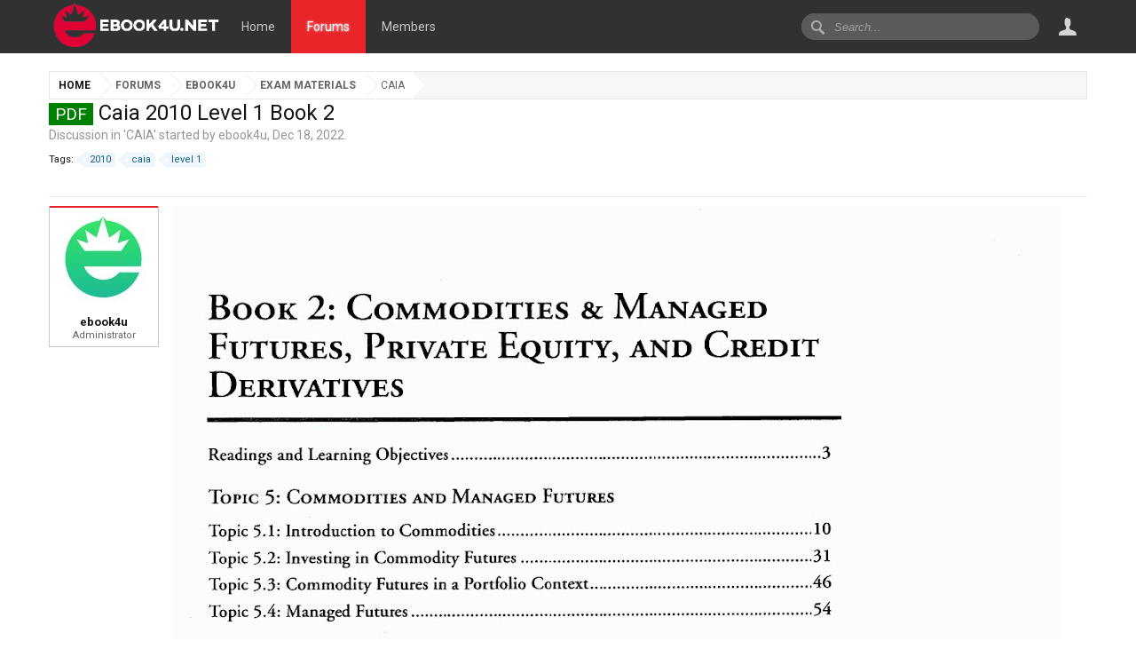

--- FILE ---
content_type: text/html; charset=UTF-8
request_url: https://ebook4u.net/threads/caia-2010-level-1-book-2.1766/
body_size: 8566
content:
<!DOCTYPE html>
<html id="XenForo" lang="en-US" dir="LTR" class="Public NoJs LoggedOut NoSidebar  Responsive" xmlns:fb="http://www.facebook.com/2008/fbml">
<head>

	<meta charset="utf-8" />
	<meta http-equiv="X-UA-Compatible" content="IE=Edge,chrome=1" />
	<link href="/favicon.ico" rel="shortcut icon" type="image/x-icon" />
        <link href="/favicon.ico" rel="icon" type="image/x-icon" />
	
		<meta name="viewport" content="width=device-width, initial-scale=1" />
	
	
		<base href="https://ebook4u.net/" />
		<script>
			var _b = document.getElementsByTagName('base')[0], _bH = "https://ebook4u.net/";
			if (_b && _b.href != _bH) _b.href = _bH;
		</script>
	

	<title>PDF - Caia 2010 Level 1 Book 2 | ebook4u</title>
	
	<noscript><style>.JsOnly, .jsOnly { display: none !important; }</style></noscript>
	<link rel="stylesheet" href="css.php?css=xenforo,form,public&amp;style=2&amp;dir=LTR&amp;d=1714851479" />
	<link rel="stylesheet" href="css.php?css=bb_code,login_bar,message,message_user_info,post_link_tailieu,share_page,thread_view&amp;style=2&amp;dir=LTR&amp;d=1714851479" />
	
	

	
		<script src="js/jquery/jquery-1.11.0.min.js"></script>	
		
	<script src="js/xenforo/xenforo.js?_v=910bde4a"></script>
	<script src="js/tailieu/custom_post/post_detail_link.js?_v=910bde4a"></script>

	
	<link href='//fonts.googleapis.com/css?family=Roboto:400,700,500,400italic&subset=latin,vietnamese' rel='stylesheet' type='text/css'>
	<link rel="apple-touch-icon" href="https://ebook4u.net/styles/brivium/tungsten/xenforo/logo.png" />
	<link rel="alternate" type="application/rss+xml" title="RSS feed for ebook4u" href="forums/-/index.rss" />
	
	
	<link rel="canonical" href="http://ebook4u.net/threads/caia-2010-level-1-book-2.1766/" />
	<meta name="description" content="[IMG] 
Caia 2010 Level 1 Book 2
186 pages" />	<meta property="og:site_name" content="ebook4u" />
	<meta property="og:image" content="https://ebook4u.net/data/avatars/m/0/3.jpg?1592465475" />
	<meta property="og:image" content="https://ebook4u.net/styles/brivium/tungsten/xenforo/logo.png" />
	<meta property="og:type" content="article" />
	<meta property="og:url" content="http://ebook4u.net/threads/caia-2010-level-1-book-2.1766/" />
	<meta property="og:title" content="PDF - Caia 2010 Level 1 Book 2" />
	<meta property="og:description" content="[IMG] 
Caia 2010 Level 1 Book 2
186 pages" />
	
	
	

</head>

<body class="node81 node35 node6 SelectQuotable">



	

<div id="loginBar">
	<div class="pageWidth">
		<div class="pageContent">	
			<h3 id="loginBarHandle">
				<label for="LoginControl"><a href="login/" class="concealed noOutline">Log in or Sign up</a></label>
			</h3>
			
			<span class="helper"></span>

			
		</div>
	</div>
</div>


<div id="headerMover">
	<div id="headerProxy"></div>

<div id="content" class="thread_view">
	<div class="pageWidth">
		<div class="pageContent">
			<!-- main content area -->
			
			
			
			
						
						
						
						
						<div class="breadBoxTop ">
							
							

<nav>
	
		
			
				
			
		
			
				
			
		
			
				
			
		
	

	<fieldset class="breadcrumb">
		<a href="misc/quick-navigation-menu?selected=node-81" class="OverlayTrigger jumpMenuTrigger" data-cacheOverlay="true" title="Open quick navigation"><!--Jump to...--></a>
			
		<div class="boardTitle"><strong>ebook4u</strong></div>
		
		<span class="crumbs">
			
				<span class="crust homeCrumb" itemscope="itemscope" itemtype="http://data-vocabulary.org/Breadcrumb">
					<a href="http://ebook4u.net" class="crumb" rel="up" itemprop="url"><span itemprop="title">Home</span></a>
					<span class="arrow"><span></span></span>
				</span>
			
			
			
				<span class="crust selectedTabCrumb" itemscope="itemscope" itemtype="http://data-vocabulary.org/Breadcrumb">
					<a href="https://ebook4u.net/" class="crumb" rel="up" itemprop="url"><span itemprop="title">Forums</span></a>
					<span class="arrow"><span>&gt;</span></span>
				</span>
			
			
			
				
					<span class="crust" itemscope="itemscope" itemtype="http://data-vocabulary.org/Breadcrumb">
						<a href="https://ebook4u.net/forums/ebook4u.35/" class="crumb" rel="up" itemprop="url"><span itemprop="title">Ebook4u</span></a>
						<span class="arrow"><span>&gt;</span></span>
					</span>
				
					<span class="crust" itemscope="itemscope" itemtype="http://data-vocabulary.org/Breadcrumb">
						<a href="https://ebook4u.net/forums/exam-materials.6/" class="crumb" rel="up" itemprop="url"><span itemprop="title">Exam Materials</span></a>
						<span class="arrow"><span>&gt;</span></span>
					</span>
				
					<span class="crust" itemscope="itemscope" itemtype="http://data-vocabulary.org/Breadcrumb">
						<a href="https://ebook4u.net/forums/caia.81/" class="crumb" rel="up" itemprop="url"><span itemprop="title">CAIA</span></a>
						<span class="arrow"><span>&gt;</span></span>
					</span>
				
			
		</span>
	</fieldset>
</nav>
						</div>
						
						
						
					
						<!--[if lt IE 8]>
							<p class="importantMessage">You are using an out of date browser. It  may not display this or other websites correctly.<br />You should upgrade or use an <a href="https://www.google.com/chrome/browser/" target="_blank">alternative browser</a>.</p>
						<![endif]-->

						
						

						
						
						
						
												
							<!-- h1 title, description -->
							
							
							<div class="titleBar">
								
								<h1><span class="prefix prefixGreen">PDF</span> Caia 2010 Level 1 Book 2</h1>
								
								<p id="pageDescription" class="muted ">
	Discussion in '<a href="forums/caia.81/">CAIA</a>' started by <a href="members/ebook4u.3/" class="username" dir="auto">ebook4u</a>, <a href="threads/caia-2010-level-1-book-2.1766/"><span class="DateTime" title="Dec 18, 2022 at 6:55 AM">Dec 18, 2022</span></a>.
</p>
							</div>
							
						
						
						
						
						
						<!-- main template -->
						


















	<div class="tagBlock TagContainer">
	Tags:
	
		<ul class="tagList">
		
			<li><a href="tags/2010/" class="tag"><span class="arrow"></span>2010</a></li>
		
			<li><a href="tags/caia/" class="tag"><span class="arrow"></span>caia</a></li>
		
			<li><a href="tags/level-1/" class="tag"><span class="arrow"></span>level 1</a></li>
		
		</ul>
	
	
</div>










	




<div class="pageNavLinkGroup">
	<div class="linkGroup SelectionCountContainer">
		
		
	</div>

	
</div>





<form action="inline-mod/post/switch" method="post"
	class="InlineModForm section"
	data-cookieName="posts"
	data-controls="#InlineModControls"
	data-imodOptions="#ModerationSelect option">

	<ol class="messageList" id="messageList">
		
			
				


<li id="post-2343" class="message   " data-author="ebook4u">

	

<div class="messageUserInfo" itemscope="itemscope" itemtype="http://data-vocabulary.org/Person">	
<div class="messageUserBlock ">
	
		<div class="avatarHolder">
			<span class="helper"></span>
			<a href="members/ebook4u.3/" class="avatar Av3m" data-avatarhtml="true"><img src="data/avatars/m/0/3.jpg?1592465475" width="96" height="96" alt="ebook4u" /></a>
			
			<!-- slot: message_user_info_avatar -->
		</div>
	


	
		<h3 class="userText">
			<a href="members/ebook4u.3/" class="username" dir="auto" itemprop="name">ebook4u</a>
			<em class="userTitle" itemprop="title">Administrator</em>
			
			<!-- slot: message_user_info_text -->
		</h3>
	
		
	
		


	<span class="arrow"><span></span></span>
</div>
</div>

	<div class="messageInfo primaryContent">
		
		
		
		
		
		<div class="messageContent">		
			<article>
				<blockquote class="messageText SelectQuoteContainer ugc baseHtml">
					
					<img src="https://lh3.googleusercontent.com/5oR6ftZQ17zIYl4wyBWf2PgA-PVdCU5sPnahyZG9FItUGmcyfpASm-gtYehO8Hxx0MjHjMUwM6VuUD981gQ=w1000-no-tmp.jpg" class="bbCodeImage LbImage" alt="[&#x200B;IMG]" data-url="https://lh3.googleusercontent.com/5oR6ftZQ17zIYl4wyBWf2PgA-PVdCU5sPnahyZG9FItUGmcyfpASm-gtYehO8Hxx0MjHjMUwM6VuUD981gQ=w1000-no-tmp.jpg" /> <br />
Caia 2010 Level 1 Book 2<br />
186 pages
					<div class="messageTextEndMarker">&nbsp;</div>
				</blockquote>
			</article>
			
			
		</div>

	
		<input type="hidden" name="thread_id" class="thread_id" value="1766" />
		
		
		
			<div class="document_box" style="padding: 10px 0px;">
					
						
					
						
							 
								<div>
								   <span class="link_name">pdf : (Document points : 0 ) : </span><span style="font-size: 17px;">You need to <a href="index.php?login/" class="login" style="color: rgb(31, 95, 161);">Login</a> to download the documents</span>
								</div>
												
						
					
					
					
			</div>	
		
	


     
    <div class="fb-n-location" style="padding:10px">
		<div class="fb-like" data-href="threads/caia-2010-level-1-book-2.1766/" data-layout="button_count" data-size="large" data-action="like" data-show-faces="true" data-share="true"></div>	
</div>


		
		
		
		
		
		
		
				
		<div class="messageMeta ToggleTriggerAnchor">
			
			<div class="privateControls">
				
				<span class="item muted">
					<span class="authorEnd"><a href="members/ebook4u.3/" class="username author" dir="auto">ebook4u</a>,</span>
					<a href="threads/caia-2010-level-1-book-2.1766/" title="Permalink" class="datePermalink"><span class="DateTime" title="Dec 18, 2022 at 6:55 AM">Dec 18, 2022</span></a>
				</span>
				
				
				
				
				
				
				
				
				
				
				
			</div>
			
			<div class="publicControls">
				<a href="threads/caia-2010-level-1-book-2.1766/" title="Permalink" class="item muted postNumber hashPermalink OverlayTrigger" data-href="posts/2343/permalink">#1</a>
				
				
				
				
			</div>
		</div>
	
		
		<div id="likes-post-2343"></div>
	</div>

	
	
	
	
</li>
			
		
		
	</ol>

	

	<input type="hidden" name="_xfToken" value="" />

</form>

	<div class="pageNavLinkGroup">
			
				<div class="linkGroup">
					
						<label for="LoginControl"><a href="login/" class="concealed element">(You must log in or sign up to reply here.)</a></label>
					
				</div>
			
			<div class="linkGroup" style="display: none"><a href="javascript:" class="muted JsOnly DisplayIgnoredContent Tooltip" title="Show hidden content by ">Show Ignored Content</a></div>

			
	</div>












	



	

	<div class="sharePage">
		<h3 class="textHeading larger">Share This Page</h3>
		
			
			
				<div class="tweet shareControl">
					<a class="twitter popup" href="http://twitter.com/share">
							<img src="styles/brivium/tungsten/extra/Twitter-icon.png">
						</a>
						

						<script>
						  $('.popup').click(function(event) {
						    var width  = 575,
						        height = 400,
						        left   = ($(window).width()  - width)  / 2,
						        top    = ($(window).height() - height) / 2,
						        url    = this.href,
						        opts   = 'status=1' +
						                 ',width='  + width  +
						                 ',height=' + height +
						                 ',top='    + top    +
						                 ',left='   + left;
						    
						    window.open(url, 'twitter', opts);
						 
						    return false;
						  });
						</script>				
				</div>
			
			
			
				<div class="facebookLike shareControl">
						
						<a href="http://www.facebook.com/sharer/sharer.php?s=100&amp;p%5Btitle%5D=Google&amp;p%5Burl%5D=http%3A%2F%2Fwww.google.com&amp;p%5Bsummary%5D=Google search engine&amp;p%5Bimages%5D%5B0%5D=https://www.google.com/images/srpr/logo3w.png&#10;" onclick="return fbs_click(626, 305)" target="_blank" title="Share"><img src="styles/brivium/tungsten/extra/icon-facebook.jpg "></a>
						<script type="text/javascript">
						function fbs_click(width, height) {
						var leftPosition, topPosition;
						leftPosition = (window.screen.width / 2) - ((width / 2) + 10);
						topPosition = (window.screen.height / 2) - ((height / 2) + 50);
						var windowFeatures = "status=no,height=" + height + ",width=" + width + ",resizable=no,left=" + leftPosition + ",top=" + topPosition + ",screenX=" + leftPosition + ",screenY=" + topPosition + ",toolbar=no,menubar=no,scrollbars=no,location=no,directories=no";
						u=location.href;
						t=document.title;
						window.open('http://www.facebook.com/sharer.php?u='+encodeURIComponent(u)+'&t='+encodeURIComponent(t),'sharer', windowFeatures);
						return false;
						}
						</script>
					</div>
			
			
			
			
			
		
	</div>

						
						
						
						
							<!-- login form, to be moved to the upper drop-down -->
							







<form action="login/login" method="post" class="xenForm " id="login" style="display:none">

	

	<div class="ctrlWrapper">
		<dl class="ctrlUnit">
			<dt><label for="LoginControl">Your name or email address:</label></dt>
			<dd><input type="text" name="login" id="LoginControl" class="textCtrl" tabindex="101" /></dd>
		</dl>
	
	
		<dl class="ctrlUnit">
			<dt>
				<label for="ctrl_password">Do you already have an account?</label>
			</dt>
			<dd>
				<ul>
					<li><label for="ctrl_not_registered"><input type="radio" name="register" value="1" id="ctrl_not_registered" tabindex="105" />
						No, create an account now.</label></li>
					<li><label for="ctrl_registered"><input type="radio" name="register" value="0" id="ctrl_registered" tabindex="105" checked="checked" class="Disabler" />
						Yes, my password is:</label></li>
					<li id="ctrl_registered_Disabler">
						<input type="password" name="password" class="textCtrl" id="ctrl_password" tabindex="102" />
						<div class="lostPassword"><a href="lost-password/" class="OverlayTrigger OverlayCloser" tabindex="106">Forgot your password?</a></div>
					</li>
				</ul>
			</dd>
		</dl>
	
		
		<dl class="ctrlUnit submitUnit">
			<dt></dt>
			<dd>
				<input type="submit" class="button primary" value="Log in" tabindex="104" data-loginPhrase="Log in" data-signupPhrase="Sign up" />
				<label for="ctrl_remember" class="rememberPassword"><input type="checkbox" name="remember" value="1" id="ctrl_remember" tabindex="103" /> Stay logged in</label>
			</dd>
		</dl>
	</div>

	<input type="hidden" name="cookie_check" value="1" />
	<input type="hidden" name="redirect" value="/threads/caia-2010-level-1-book-2.1766/" />
	<input type="hidden" name="_xfToken" value="" />

</form>
						
						
					
			
						
			<div class="breadBoxBottom">

<nav>
	

	<fieldset class="breadcrumb">
		<a href="misc/quick-navigation-menu?selected=node-81" class="OverlayTrigger jumpMenuTrigger" data-cacheOverlay="true" title="Open quick navigation"><!--Jump to...--></a>
			
		<div class="boardTitle"><strong>ebook4u</strong></div>
		
		<span class="crumbs">
			
				<span class="crust homeCrumb">
					<a href="http://ebook4u.net" class="crumb"><span>Home</span></a>
					<span class="arrow"><span></span></span>
				</span>
			
			
			
				<span class="crust selectedTabCrumb">
					<a href="https://ebook4u.net/" class="crumb"><span>Forums</span></a>
					<span class="arrow"><span>&gt;</span></span>
				</span>
			
			
			
				
					<span class="crust">
						<a href="https://ebook4u.net/forums/ebook4u.35/" class="crumb"><span>Ebook4u</span></a>
						<span class="arrow"><span>&gt;</span></span>
					</span>
				
					<span class="crust">
						<a href="https://ebook4u.net/forums/exam-materials.6/" class="crumb"><span>Exam Materials</span></a>
						<span class="arrow"><span>&gt;</span></span>
					</span>
				
					<span class="crust">
						<a href="https://ebook4u.net/forums/caia.81/" class="crumb"><span>CAIA</span></a>
						<span class="arrow"><span>&gt;</span></span>
					</span>
				
			
		</span>
	</fieldset>
</nav></div>
			
						
			
<div style="    margin: 0 auto;
    width: 100%;
    text-align: center;
    padding-top: 20px;">
  <a href="http://ebook4u.net/threads/instructions-for-upgrading-vip-accounts.16/">
    <img style="width: 100%;" src="styles/banner/ebook4u.net header VIP Upgrade.png.png" />
  </a>
</div>

						
		</div>
	</div>
</div>

<header>
	


<div id="header">
	
	<div class="pageWidth">
		<div class="pageContent">
			<div id="logoBlock">
	
	
	<div id="logo"><a href="http://ebook4u.net">
		<span></span>
		<img class="logobig" src="styles/brivium/tungsten/xenforo/logo.png" alt="ebook4u" />
		<img class="logosmall" src="styles/brivium/tungsten/extra/logosmall.png" />
	</a></div>
	
	<span class="helper"></span>
</div>
			

<div id="navigation" class="pageWidth withSearch">
		<nav>

<div class="navTabs">
	<ul class="publicTabs">
	
		<!-- home -->
		
			<li class="navTab home PopupClosed"><a href="http://ebook4u.net" class="navLink">Home</a></li>
		
		
		
		<!-- extra tabs: home -->
		
		
		
		<!-- forums -->
		
			<li class="navTab forums selected Popup PopupControl PopupClosed">
			
				<a href="https://ebook4u.net/" class="navLink">Forums</a>
				<a href="https://ebook4u.net/" class="SplitCtrl" rel="Menu"></a>
				
				<div class="Menu JsOnly tabMenu forumsTabLinks">
					<div class="primaryContent menuHeader">
						<h3>Forums</h3>
						<div class="muted">Quick Links</div>
					</div>
					<ul class="secondaryContent blockLinksList">
					
						
						<li><a href="search/?type=post">Search Forums</a></li>
						
						<li><a href="find-new/posts" rel="nofollow">Recent Posts</a></li>
					
					</ul>
				</div>
			</li>
		
		
		
		<!-- extra tabs: middle -->
		
		
		
		<!-- members -->
		
			<li class="navTab members  Popup PopupControl PopupClosed">
			
				<a href="https://ebook4u.net/members/" class="navLink">Members</a>
				<a href="https://ebook4u.net/members/" class="SplitCtrl" rel="Menu"></a>
				
				<div class="Menu JsOnly tabMenu membersTabLinks">
					<div class="primaryContent menuHeader">
						<h3>Members</h3>
						<div class="muted">Quick Links</div>
					</div>
					<ul class="secondaryContent blockLinksList">
					
						<li><a href="members/">Notable Members</a></li>
						
						<li><a href="online/">Current Visitors</a></li>
						<li><a href="recent-activity/">Recent Activity</a></li>
						
					
					</ul>
				</div>
			</li>
						
		
		<!-- extra tabs: end -->
		

		<!-- responsive popup -->
		<li class="navTab navigationHiddenTabs Popup PopupControl PopupClosed" style="display:none">	
						
			<a rel="Menu" class="navLink NoPopupGadget"><span class="menuIcon">Menu</span></a>
			
			<div class="Menu JsOnly blockLinksList primaryContent" id="NavigationHiddenMenu"></div>
		</li>
			
		
		<!-- no selection -->
		
		
		</ul>
		
		<ul class="visitorTabs">
		

<div id="searchBar" class="account">
	
	<span id="QuickSearchPlaceholder" title="Search">Search</span>
	<fieldset id="QuickSearch">
		<form action="search/search" method="post" class="formPopup">
			
			<div class="primaryControls">
				<!-- block: primaryControls -->
				<input type="submit" value="" class="button primary brButtonSeach" />
				<input type="search" name="keywords" value="" class="textCtrl" placeholder="Search..." title="Enter your search and hit enter" id="QuickSearchQuery" />				
				<!-- end block: primaryControls -->
			</div>
			
			<div class="secondaryControls">
				<div class="controlsWrapper">
				
					<!-- block: secondaryControls -->
					<dl class="ctrlUnit">
						<dt></dt>
						<dd><ul>
							<li><label><input type="checkbox" name="title_only" value="1"
								id="search_bar_title_only" class="AutoChecker"
								data-uncheck="#search_bar_thread" /> Search titles only</label></li>
						</ul></dd>
					</dl>
				
					<dl class="ctrlUnit">
						<dt><label for="searchBar_users">Posted by Member:</label></dt>
						<dd>
							<input type="text" name="users" value="" class="textCtrl AutoComplete" id="searchBar_users" />
							<p class="explain">Separate names with a comma.</p>
						</dd>
					</dl>
				
					<dl class="ctrlUnit">
						<dt><label for="searchBar_date">Newer Than:</label></dt>
						<dd><input type="date" name="date" value="" class="textCtrl" id="searchBar_date" /></dd>
					</dl>
					
					
					<dl class="ctrlUnit">
						<dt></dt>
						<dd><ul>
								
									<li><label title="Search only Caia 2010 Level 1 Book 2"><input type="checkbox" name="type[post][thread_id]" value="1766"
	id="search_bar_thread" class="AutoChecker"
	data-uncheck="#search_bar_title_only, #search_bar_nodes" /> Search this thread only</label></li>
								
									<li><label title="Search only CAIA"><input type="checkbox" name="nodes[]" value="81"
	id="search_bar_nodes" class="Disabler AutoChecker" checked="checked"
	data-uncheck="#search_bar_thread" /> Search this forum only</label>
	<ul id="search_bar_nodes_Disabler">
		<li><label><input type="checkbox" name="type[post][group_discussion]" value="1"
			id="search_bar_group_discussion" class="AutoChecker"
			data-uncheck="#search_bar_thread" /> Display results as threads</label></li>
	</ul></li>
								
						</ul></dd>
					</dl>
					
				</div>
				<!-- end block: secondaryControls -->
				
				<dl class="ctrlUnit submitUnit">
					<dt></dt>
					<dd>
						<input type="submit" value="Search" class="button primary Tooltip" title="Find Now" />
						<div class="Popup" id="commonSearches">
							<a rel="Menu" class="button NoPopupGadget Tooltip" title="Useful Searches" data-tipclass="flipped"><span class="arrowWidget"></span></a>
							<div class="Menu">
								<div class="primaryContent menuHeader">
									<h3>Useful Searches</h3>
								</div>
								<ul class="secondaryContent blockLinksList">
									<!-- block: useful_searches -->
									<li><a href="find-new/posts?recent=1" rel="nofollow">Recent Posts</a></li>
									
									<!-- end block: useful_searches -->
								</ul>
							</div>
						</div>
						<a href="search/" class="button moreOptions Tooltip" title="Advanced Search">More...</a>
					</dd>
				</dl>
				
			</div>
			
			<input type="hidden" name="_xfToken" value="" />
		</form>		
	</fieldset>
	
</div>
		
			<li class="navTab account">
				<label for="LoginControl"><a href="login/" class="navLink"><strong class="accountUsername">Log in or Sign up</a></strong></label>
			</li>	
		
		</ul>
	
</div>

<span class="helper"></span>
			
		</nav>
</div>
			
		</div>
	</div>
</div>

	
	
</header>

</div>

<footer>
	


<div class="footer">
	<div class="pageWidth">
		<div class="pageContent">
			
			
			<ul class="footerLinks">
			
				
					<li><a href="misc/contact" class="OverlayTrigger" data-overlayOptions="{&quot;fixed&quot;:false}">Contact Us</a></li>
				
				<li><a href="help/">Help</a></li>
				<li><a href="http://ebook4u.net" class="homeLink">Home</a></li>
				<li><a href="/threads/caia-2010-level-1-book-2.1766/#navigation" class="topLink">Top</a></li>
				<li><a href="forums/-/index.rss" rel="alternate" class="globalFeed" target="_blank"
					title="RSS feed for ebook4u">RSS</a></li>
			
			</ul>
			
			<span class="helper"></span>
		</div>
	</div>
</div>

<div class="footerLegal">
	<div class="pageWidth">
		<div class="pageContent">
			<ul id="legal">
			
				<li><a href="help/terms">Terms and Rules</a></li>
				
			
			</ul>
			
			<div id="copyright"><a href="https://xenforo.com" class="concealed">Forum software by XenForo&trade; <span>&copy;2010-2016 XenForo Ltd.</span></a>  
				<a href="http://brivium.com/xenforo-add-ons" title="Brivium XenForo Add-ons">XenForo Add-ons</a> & <a href="http://brivium.com/xenforo-styles" title="Brivium XenForo Style">XenForo Styles</a> ™ © 2012-2016 Brivium LLC.
			 </div>
			
		
			
				
					<dl class="pairsInline debugInfo" title="XenForo_ControllerPublic_Thread-&gt;Index (XenForo_ViewPublic_Thread_View)">
					
						<dt>Timing:</dt> <dd><a href="/threads/caia-2010-level-1-book-2.1766/?_debug=1" rel="nofollow">0.0334 seconds</a></dd>
						<dt>Memory:</dt> <dd>3.769 MB</dd>
						<dt>DB Queries:</dt> <dd>11</dd>
					
					</dl>
				
			
			
			<span class="helper"></span>
		</div>
	</div>	
</div>

</footer>

<script>


jQuery.extend(true, XenForo,
{
	visitor: { user_id: 0 },
	serverTimeInfo:
	{
		now: 1768963838,
		today: 1768928400,
		todayDow: 3
	},
	_lightBoxUniversal: "0",
	_enableOverlays: "1",
	_animationSpeedMultiplier: "1",
	_overlayConfig:
	{
		top: "10%",
		speed: 200,
		closeSpeed: 100,
		mask:
		{
			color: "rgb(0, 0, 0)",
			opacity: "0.6",
			loadSpeed: 200,
			closeSpeed: 100
		}
	},
	_ignoredUsers: [],
	_loadedScripts: {"thread_view":true,"message":true,"bb_code":true,"message_user_info":true,"post_link_tailieu":true,"share_page":true,"login_bar":true,"js\/tailieu\/custom_post\/post_detail_link.js?_v=910bde4a":true},
	_cookieConfig: { path: "/", domain: "", prefix: "xf_"},
	_csrfToken: "",
	_csrfRefreshUrl: "login/csrf-token-refresh",
	_jsVersion: "910bde4a",
	_noRtnProtect: false,
	_noSocialLogin: false
});
jQuery.extend(XenForo.phrases,
{
	cancel: "Cancel",

	a_moment_ago:    "A moment ago",
	one_minute_ago:  "1 minute ago",
	x_minutes_ago:   "%minutes% minutes ago",
	today_at_x:      "Today at %time%",
	yesterday_at_x:  "Yesterday at %time%",
	day_x_at_time_y: "%day% at %time%",

	day0: "Sunday",
	day1: "Monday",
	day2: "Tuesday",
	day3: "Wednesday",
	day4: "Thursday",
	day5: "Friday",
	day6: "Saturday",

	_months: "January,February,March,April,May,June,July,August,September,October,November,December",
	_daysShort: "Sun,Mon,Tue,Wed,Thu,Fri,Sat",

	following_error_occurred: "The following error occurred",
	server_did_not_respond_in_time_try_again: "The server did not respond in time. Please try again.",
	logging_in: "Logging in",
	click_image_show_full_size_version: "Click this image to show the full-size version.",
	show_hidden_content_by_x: "Show hidden content by {names}"
});

// Facebook Javascript SDK
XenForo.Facebook.appId = "";
XenForo.Facebook.forceInit = false;


</script>




</body>
</html>

--- FILE ---
content_type: text/css; charset=utf-8
request_url: https://ebook4u.net/css.php?css=xenforo,form,public&style=2&dir=LTR&d=1714851479
body_size: 30487
content:
@charset "UTF-8";

/* --- xenforo.css --- */

/*
 * YUI reset-fonts.css
 *
Copyright (c) 2009, Yahoo! Inc. All rights reserved.
Code licensed under the BSD License:
http://developer.yahoo.net/yui/license.txt
version: 2.7.0
*/
html{color:#000;background:#FFF;}body,div,dl,dt,dd,ul,ol,li,h1,h2,h3,h4,h5,h6,pre,code,form,fieldset,legend,input,button,textarea,p,blockquote,th,td{margin:0;padding:0;}table{border-collapse:collapse;border-spacing:0;}fieldset,img{border:0;}address,caption,cite,code,dfn,em,strong,th,var,optgroup{font-style:inherit;font-weight:inherit;}del,ins{text-decoration:none;}li{list-style:none;}caption,th{text-align:left;}h1,h2,h3,h4,h5,h6{font-size:100%;font-weight:normal;}q:before,q:after{content:'';}abbr,acronym{border:0;font-variant:normal;text-decoration:none}sup{vertical-align:baseline;}sub{vertical-align:baseline;}legend{color:#000;}input,button,textarea,select,optgroup,option{font-family:inherit;font-size:inherit;font-style:inherit;font-weight:inherit;}input,button,textarea,select{*font-size:100%;}body{font:13px/1.231 arial,helvetica,clean,sans-serif;*font-size:small;*font:x-small;}select,input,button,textarea,button{font:99% arial,helvetica,clean,sans-serif;}table{font-size:inherit;font:100%;}pre,code,kbd,samp,tt{font-family:monospace;*font-size:108%;line-height:100%;}

/*
 * Firefox broken image placeholder support.
 *
http://lab.gmtplusone.com/image-placeholder/
*/ 
img:-moz-broken, img:-moz-user-disabled { -moz-force-broken-image-icon: 1; }
img:-moz-broken:not([width]), img:-moz-user-disabled:not([width]) { width: 50px; }
img:-moz-broken:not([height]), img:-moz-user-disabled:not([height]) { height: 50px; }

/*
 * XenForo Core CSS
 *
 */

html
{
	background-color: #ffffff;

	overflow-y: scroll !important;
}

body
{
	-webkit-text-size-adjust: 100%;
	-moz-text-size-adjust: 100%;
	-ms-text-size-adjust: 100%;
	text-size-adjust: 100%;

	font-family: 'Roboto';
color: rgb(20,20,20);
background-color: #ffffff;
word-wrap: break-word;
line-height: 1.28;

}

/* counteract the word-wrap setting in 'body' */
pre, textarea
{
	word-wrap: normal;
}

[dir=auto] { text-align: left; }

a:link,
a:visited
{
	color: rgb(20,20,20);
text-decoration: none;

}

	a[href]:hover
	{
		text-decoration: underline;

	}
	
	a:hover
	{
		_text-decoration: underline;
	}
	
	a.noOutline
	{
		outline: 0 none;
	}
	
	.emCtrl,
	.messageContent a
	{
		border-radius: 5px;
	}
	
		.emCtrl:hover,
		.emCtrl:focus,
		.ugc a:hover,
		.ugc a:focus
		{
			/*position: relative;
			top: -1px;*/
			text-decoration: none;
			box-shadow: 5px 5px 7px #CCCCCC;
			outline: 0 none;
		}
		
			.emCtrl:active,
			.ugc a:active
			{
				position: relative;
				top: 1px;
				box-shadow: 2px 2px 7px #CCCCCC;
				outline: 0 none;
			}

	.ugc a:link,
	.ugc a:visited
	{
		padding: 0 3px;
margin: 0 -3px;
border-radius: 5px;

	}
	
		.ugc a:hover,
		.ugc a:focus
		{
			color: rgb(38, 38, 38);
background: rgb(232, 37, 40) url('styles/brivium/tungsten/xenforo/gradients/category-23px-light.png') repeat-x top;

		}
		
img.mceSmilie,
img.mceSmilieSprite
{
	vertical-align: text-bottom;
	margin: 0 1px;
}
		
/** title bar **/

.titleBar
{
	margin-bottom: 10px;
}

/* clearfix */ .titleBar { zoom: 1; } .titleBar:after { content: '.'; display: block; height: 0; clear: both; visibility: hidden; }

.titleBar h1
{
	font-size: 18pt;
overflow: hidden;
zoom: 1;

}

	.titleBar h1 em
	{
		color: rgb(101, 101, 101);
	}
		
	.titleBar h1 .Popup
	{
		float: left;
	}

#pageDescription
{
	font-size: 14px;
color: rgb(150,150,150);
margin-top: 2px;

}

.topCtrl
{
	float: right;
}
	
	.topCtrl h2
	{
		font-size: 12pt;
	}
		
/** images **/

img
{
	-ms-interpolation-mode: bicubic;
}

a.avatar 
{ 
	*cursor: pointer; /* IE7 refuses to do this */ 
} 

.avatar img,
.avatar .img,
.avatarCropper
{
	background-color: rgb(255, 255, 255);
padding: 2px;
border: 1px solid rgb(247, 247, 247);
border-radius: 4px;

}

.avatar.plainImage img,
.avatar.plainImage .img
{
	border: none;
	border-radius: 0;
	padding: 0;
	background-position: left top;
}

	.avatar .img
	{
		display: block;
		background-repeat: no-repeat;
		background-position: 2px 2px;
		text-indent: 1000px;
		overflow: hidden;
		white-space: nowrap;
		word-wrap: normal;
	}

	.avatar .img.s { width: 48px;  height: 48px;  }
	.avatar .img.m { width: 96px;  height: 96px;  }
	.avatar .img.l { width: 192px; height: 192px; }

.avatarCropper
{
	width: 192px;
	height: 192px;
	direction: ltr;
}

.avatarCropper a,
.avatarCropper span,
.avatarCropper label
{
	overflow: hidden;
	position: relative;
	display: block;
	width: 192px;
	height: 192px;
}

.avatarCropper img
{
	padding: 0;
	border: none;
	border-radius: 0;

	position: relative;
	display: block;
}

.avatarScaler img
{
	max-width: 192px;
	_width: 192px;
}

/* ***************************** */

body .dimmed, body a.dimmed, body .dimmed a 
{ 
	color: rgb(101, 101, 101); 
	
}

body .muted, body a.muted, body .muted a 
{ 
	color: rgb(150,150,150);
	
}

body .faint, body a.faint, body .faint a 
{ 
	color: rgb(200,200,200); 
}

.highlight { font-weight: bold; }

.concealed,
.concealed a,
.cloaked,
.cloaked a
{
	text-decoration: inherit !important;
	color: inherit !important;
	*clear:expression( style.color = parentNode.currentStyle.color, style.clear = "none", 0);
}

a.concealed:hover,
.concealed a:hover
{
	text-decoration: underline !important;
}

/* ***************************** */

.xenTooltip
{
	font-size: 11px;
color: rgb(255, 255, 255);
background: url(rgba.php?r=0&g=0&b=0&a=153); background: rgba(0,0,0, 0.6); _filter: progid:DXImageTransform.Microsoft.gradient(startColorstr=#99000000,endColorstr=#99000000);
padding: 5px 10px;
border-radius: 5px;
display: none;
z-index: 15000;
cursor: default;

}

.xenTooltip a,
.xenTooltip a:hover
{
	color: rgb(255, 255, 255);
	text-decoration: underline;
}

	.xenTooltip .arrow
	{
		border-top:  6px solid rgb(0,0,0); border-top:  6px solid rgba(0,0,0, 0.6); _border-top:  6px solid rgb(0,0,0);
border-right: 6px solid transparent;
border-bottom: 1px none black;
border-left: 6px solid transparent;
position: absolute;
bottom: -6px;
line-height: 0px;
width: 0px;
height: 0px;

		left: 9px;
		
		/* Hide from IE6 */
		_display: none;
	}

	.xenTooltip.flipped .arrow
	{
		left: auto;
		right: 9px;
	}

.xenTooltip.statusTip
{
	/* Generated by XenForo.StatusTooltip JavaScript */
	padding: 5px 10px;
line-height: 17px;
width: 250px;
height: auto;

}

	.xenTooltip.statusTip .arrow
	{
		border: 6px solid transparent;
border-right-color:  rgb(0,0,0); border-right-color:  rgba(0,0,0, 0.6); _border-right-color:  rgb(0,0,0);
border-left: 1px none black;
top: 6px;
left: -6px;
bottom: auto;
right: auto;

	}
			
.xenTooltip.iconTip { margin-left: -6px; }
.xenTooltip.iconTip.flipped { margin-left: 7px; }

/* ***************************** */

#PreviewTooltip
{
	display: none;
}

.xenPreviewTooltip
{
	border: 10px solid #032A46;
border-radius: 10px;
position: relative;
box-shadow: 0px 12px 25px rgba(0,0,0, 0.5);
width: 400px;

	
	display: none;	
	z-index: 15000;
	cursor: default;
	
	border-color:  rgb(3, 42, 70); border-color:  rgba(3, 42, 70, 0.5); _border-color:  rgb(3, 42, 70);
}

	.xenPreviewTooltip .arrow
	{
		border-top:  15px solid rgb(3,42,70); border-top:  15px solid rgba(3,42,70, 0.25); _border-top:  15px solid rgb(3,42,70);
border-right: 15px solid transparent;
border-bottom: 1px none black;
border-left: 15px solid transparent;
position: absolute;
bottom: -15px;
left: 22px;

		
		_display: none;
	}
	
		.xenPreviewTooltip .arrow span
		{
			border-top: 15px solid rgb(255, 255, 255);
border-right: 15px solid transparent;
border-bottom: 1px none black;
border-left: 15px solid transparent;
position: absolute;
top: -17px;
left: -15px;

		}

	.xenPreviewTooltip .section,
	.xenPreviewTooltip .sectionMain,
	.xenPreviewTooltip .primaryContent,
	.xenPreviewTooltip .secondaryContent
	{
		margin: 0;
	}
	
		.xenPreviewTooltip .previewContent
		{
			overflow: hidden; zoom: 1;
			min-height: 1em;
		}

/* ***************************** */

.importantMessage
{
	margin: 10px 0;
	color: rgb(38, 38, 38);
	background-color: rgb(232, 37, 40);
	text-align: center;
	padding: 5px;
	border-radius: 5px;
	border: solid 1px #f9bc6d;
}

.importantMessage a
{
	font-weight: bold;
	color: rgb(38, 38, 38);
}

/* ***************************** */

.section
{
	margin: 20px auto;

}

.sectionMain
{
	background-color: rgb(255, 255, 255);
margin-bottom: 20px;
border-top: 3px solid rgb(232, 37, 40);
border-right: 1px solid rgb(233, 233, 233);
border-bottom: 1px solid rgb(233, 233, 233);
border-left: 1px solid rgb(233, 233, 233);

}

.heading,
.xenForm .formHeader
{
	font-weight: bold;
font-size: 11pt;
color: #f0f7fc;
background-color: rgb(49, 49, 49);
padding: 5px 10px;
margin-right: 3px;
margin-bottom: 3px;
border-right-color: rgb(200,200,200);
border-bottom: 2pxx solid rgb(232, 37, 40);

}

	.heading a { color: #f0f7fc; }

.subHeading
{
	font-size: 16px;
color: rgb(101, 101, 101);
background-color: #ffffff;
padding: 5px 10px;
margin: 3px auto 0;
border-top: 1px solid rgb(233, 233, 233);
border-right: 1px solid rgb(233, 233, 233);
border-bottom: 1px solid rgb(233, 233, 233);

}

	.subHeading a { color: rgb(101, 101, 101); }

.textHeading,
.xenForm .sectionHeader
{
	font-weight: bold;
color: rgb(20,20,20);
padding: 10px;
margin: 10px auto 5px;
border-bottom: 1px solid rgb(233, 233, 233);

	
}

.xenForm .sectionHeader,
.xenForm .formHeader
{
	margin: 10px 0;
}

.primaryContent > .textHeading:first-child,
.secondaryContent > .textHeading:first-child
{
	margin-top: 0;
}

.larger.textHeading,
.xenForm .sectionHeader
{
	color: rgb(20,20,20);
	font-size: 11pt;
	margin-bottom: 6px;
	border-bottom: 1px solid rgb(233, 233, 233);
	padding: 10px;
}

	.larger.textHeading a,
	.xenForm .sectionHeader a
	{
		color: rgb(247, 247, 247);
	}

.primaryContent
{
	background-color: rgb(255, 255, 255);
padding: 10px;
border-bottom: 1px solid rgb(233, 233, 233);

}

	.primaryContent a
	{
		color: rgb(20,20,20);

	}

.secondaryContent
{
	background-color: #ffffff;
padding: 15px;
border-bottom: 1px solid rgb(233, 233, 233);

}

	.secondaryContent a
	{
		color: rgb(232, 37, 40);

	}

.sectionFooter
{
	overflow: hidden; zoom: 1;
	font-size: 11px;
color: rgb(20,20,20);
background-color: #ffffff;
padding: 4px 10px;
border-bottom: 1px solid #5a5a5a;
line-height: 16px;

}

	.sectionFooter a { color: rgb(20,20,20); }

	.sectionFooter .left
	{
		float: left;
	}

	.sectionFooter .right
	{
		float: right;
	}

/* used for section footers with central buttons, esp. in report viewing */

.actionList
{
	text-align: center;
}

/* left-right aligned options */

.opposedOptions
{
	overflow: hidden; zoom: 1;
}
	
	.opposedOptions .left
	{
		float: left;
	}
	
	.opposedOptions .right
	{
		float: right;
	}

.columns
{
	overflow: hidden; zoom: 1;
}

	.columns .columnContainer
	{
		float: left;
	}
	
		.columns .columnContainer .column
		{
			margin-left: 3px;
		}
		
		.columns .columnContainer:first-child .column
		{
			margin-left: 0;
		}

.c50_50 .c1,
.c50_50 .c2 { width: 49.99%; }

.c70_30 .c1 { width: 70%; }
.c70_30 .c2 { width: 29.99%; }

.c60_40 .c1 { width: 60%; }
.c60_40 .c2 { width: 39.99%; }

.c40_30_30 .c1 { width: 40%; }
.c40_30_30 .c2,
.c40_30_30 .c3 { width: 29.99%; }

.c50_25_25 .c1 { width: 50%; }
.c50_25_25 .c2,
.c50_25_25 .c3 { width: 25%; }

/* ***************************** */
/* Basic Tabs */

.tabs
{
	font-size: 11px;
background-color: #ffffff;
padding: 0 10px;
border-bottom: 1px solid rgb(233, 233, 233);
word-wrap: normal;
min-height: 23px;
_height: 23px;

	
	display: table;
	width: 100%;
	*width: auto;
	box-sizing: border-box;
}

.tabs li
{
	float: left;
}

.tabs li a,
.tabs.noLinks li
{
	color: rgb(20,20,20);
text-decoration: none;
background-color: #ffffff;
padding: 0 8px;
margin-right: -1px;
margin-bottom: -1px;
border: 1px solid rgb(233, 233, 233);
display: inline-block;
line-height: 22px;
cursor: pointer;
outline: 0 none;
white-space: nowrap;
word-wrap: normal;
height: 22px;

}

.tabs li:hover a,
.tabs.noLinks li:hover
{
	background-color: rgb(247, 247, 247);
		
}

.tabs li.active a,
.tabs.noLinks li.active
{
	background-color: rgb(255, 255, 255);
padding-bottom: 1px;
border-bottom: 1px none black;

}

/* Tabs inside forms */

.xenForm .tabs,
.xenFormTabs
{
	padding: 5px 30px 0;
}


@media (max-width:480px)
{
	.Responsive .tabs li
	{
		float: none;
	}

	.Responsive .tabs li a,
	.Responsive .tabs.noLinks li
	{
		display: block;
	}
	
	.Responsive .tabs
	{
		display: flex;
		display: -webkit-flex;
		flex-wrap: wrap;
		-webkit-flex-wrap: wrap;
	}
	
	.Responsive .tabs li
	{
		flex-grow: 1;
		-webkit-flex-grow: 1;
		text-align: center;
	}
	
	.Responsive .xenForm .tabs,
	.Responsive .xenFormTabs
	{
		padding-left: 10px;
		padding-right: 10px;
	}
}


/* ***************************** */
/* Popup Menus */

.Popup
{
	position: relative;
}

	.Popup.inline
	{
		display: inline;
	}
	
/** Popup menu trigger **/

.Popup .arrowWidget
{
	/* circle-arrow-down */
	background: transparent url('styles/brivium/tungsten/xenforo/xenforo-ui-sprite.png') no-repeat -32px 0;
margin-top: -2px;
margin-left: 2px;
display: inline-block;
*margin-top: 0;
vertical-align: middle;
width: 13px;
height: 14px;

}

.PopupOpen .arrowWidget
{
	/* circle-arrow-up */
	background-position: -16px 0;

}

.Popup .PopupControl,
.Popup.PopupContainerControl
{
	display: inline-block;
	cursor: pointer;
}

	.Popup .PopupControl:hover,
	.Popup.PopupContainerControl:hover
	{
		color: rgb(232, 37, 40);
text-decoration: none;
background-color: rgb(233, 233, 233);

	}

	.Popup .PopupControl:focus,
	.Popup .PopupControl:active,
	.Popup.PopupContainerControl:focus,
	.Popup.PopupContainerControl:active
	{
		outline: 0;
	}
	
	.Popup .PopupControl.PopupOpen,
	.Popup.PopupContainerControl.PopupOpen
	{
		color: #ffffff;
background-color: rgb(232, 37, 40);

	}
	
	.Popup .PopupControl.BottomControl.PopupOpen,
	.Popup.PopupContainerControl.BottomControl.PopupOpen
	{
		border-top-left-radius: ;
		border-top-right-radius: ;
		border-bottom-left-radius: ;
		border-bottom-right-radius: ;
	}
		
		.Popup .PopupControl.PopupOpen:hover,
		.Popup.PopupContainerControl.PopupOpen:hover
		{
			text-decoration: none;
		}
		
/** Menu body **/

.Menu
{
	/*background-color: #ffffff;*/
	
	font-size: 11px;
border: 1px solid rgb(232, 37, 40);
border-top: 5px solid rgb(232, 37, 40);
overflow: hidden;
box-shadow: 0px 5px 5px rgba(0,0,0, 0.5);

	
	min-width: 200px;
	*width: 200px;
	
	/* makes menus actually work... */
	position: absolute;
	z-index: 7500;
	display: none;
}

/* allow menus to operate when JS is disabled */
.Popup:hover .Menu
{
	display: block;
}

.Popup:hover .Menu.JsOnly
{
	display: none;
}

.Menu.BottomControl
{
	border-top-width: 1px;
	border-bottom-width: 3px;
	box-shadow: 0px 0px 0px transparent;
}

	.Menu > li > a,
	.Menu .menuRow
	{
		display: block;
	}
	
.Menu.inOverlay
{
	z-index: 10000;
}
		
/* Menu header */

.Menu .menuHeader
{
	overflow: hidden; zoom: 1;
}

.Menu .menuHeader h3
{
	font-size: 15pt;

}

.Menu .menuHeader .muted
{
	font-size: 11px;

}

/* Standard menu sections */

.Menu .primaryContent
{
	background-color: rgba(255, 255, 255, 1);
}

.Menu .secondaryContent
{
	background-color: rgba(255, 255, 255, 1);
}

.Menu .sectionFooter
{
	background-color: rgba(255, 255, 255, 1);
}

/* Links lists */

.Menu .blockLinksList
{	
	max-height: 400px;
	overflow: auto;
}

/* form popups */

.formPopup
{
	width: 268px;
	border-radius: 15px;
	background-color: #5a5a5a;
	
}

	.formPopup form,
	.formPopup .ctrlUnit
	{
		margin: 5px auto;
	}
	
		.formPopup .ctrlUnit
		{
		}
		
	.formPopup .textCtrl,
	.formPopup .button
	{
		width: 200px;
	}
		
	.formPopup .ctrlUnit > dt label
	{
		display: block;
		margin-bottom: 2px;
	}
		
	.formPopup .submitUnit dd
	{
		text-align: center;
	}
	
		.formPopup .ctrlUnit > dd .explain
		{
			margin: 2px 0 0;
		}
	
	.formPopup .primaryControls
	{
		zoom: 1;
		white-space: nowrap;
		word-wrap: normal;
		padding: 0 5px;
	}
	
		.formPopup .primaryControls input.textCtrl
		{
			margin-bottom: 0;
		}
	
	.formPopup .secondaryControls
	{
		padding: 0 5px;
	}
	
		.formPopup .controlsWrapper
		{
			background: #ffffff;
			padding: 5px;
			margin: 5px 0;
			font-size: 11px;
		}

			.formPopup .controlsWrapper .textCtrl
			{
				width: 222px;
			}
	
	.formPopup .advSearchLink
	{
		display: block;
		text-align: center;
		padding: 5px;
		font-size: 11px;
		border-radius: 5px;
		border: 1px solid rgb(233, 233, 233);
		background: #f0f7fc url('styles/brivium/tungsten/xenforo/gradients/category-23px-light.png') repeat-x top;
	}
	
		.formPopup .advSearchLink:hover
		{
			background-color: rgb(233, 233, 233);
			text-decoration: none;
		}

/* All overlays must have this */
.xenOverlay
{
	display: none;
	z-index: 10000;
	width: 90%;
	box-sizing: border-box;
	max-width: 690px; /*calc: 90=overlay padding+borders*/
}

	.xenOverlay .overlayScroll
	{
		max-height: 400px;
		overflow: auto;
	}
	
	.xenOverlay .overlayScroll.ltr
	{
		direction: ltr;
	}
	
	.xenOverlay .overlayScroll .sortable-placeholder
	{
		background-color: rgb(247, 247, 247);
	}
	
	.xenOverlay .overlayContain
	{
		overflow-x: auto;
	}
	
	.xenOverlay .overlayContain.ltr
	{
		direction: ltr;
	}

.overlayOnly /* needs a bit more specificity over regular buttons */
{
	display: none !important;
}

	.xenOverlay .overlayOnly
	{
		display: block !important;
	}
	
	.xenOverlay input.overlayOnly,
	.xenOverlay button.overlayOnly,
	.xenOverlay a.overlayOnly
	{
		display: inline !important;
	}
	
	.xenOverlay a.close 
	{
		background-image: url('styles/brivium/tungsten/extra/deny.png');
background-repeat: no-repeat;
position: absolute;
right: 10px;
top: 10px;
cursor: pointer;
width: 20px;
height: 20px;

	}
	
.xenOverlay .nonOverlayOnly
{
	display: none !important;
}

/* Generic form overlays */

.xenOverlay .formOverlay
{
	color: rgb(20,20,20);
background-color: #ffffff;
padding: 15px 25px;
box-shadow: 0px 25px 50px rgba(0,0,0, 0.8);
_zoom: 1;

	margin: 0;
}

	.Touch .xenOverlay .formOverlay
	{
		background: #ffffff;
		box-shadow: none;
	}

	.xenOverlay .formOverlay a.muted,
	.xenOverlay .formOverlay .muted a
	{
		color: rgb(150,150,150);
	}

	.xenOverlay .formOverlay .heading
	{
		font-weight: bold;
font-size: 12pt;
color: #ffffff;
background-color: rgb(232, 37, 40);
margin: -15px -25px 10px;
border-bottom: 3px solid rgb(49, 49, 49);

	}

	.xenOverlay .formOverlay .subHeading
	{
		font-weight: bold;
font-size: 11px;
color: rgb(232, 37, 40);
background-color: #ffffff;
padding: 5px 10px;
margin-bottom: 10px;

	}
	
	.xenOverlay .formOverlay .textHeading
	{
		color: #f0f7fc;

	}
	
	.xenOverlay .formOverlay > p
	{
		padding-left: ;
		padding-right: ;
	}

	.xenOverlay .formOverlay .textCtrl
	{
		color: #000000;
background-color: #ffffff;
border: 1px solid rgb(233, 233, 233);

	}

	.xenOverlay .formOverlay .textCtrl option
	{
		background-color: #ffffff;
	}

	.xenOverlay .formOverlay .textCtrl:focus,
	.xenOverlay .formOverlay .textCtrl.Focus
	{
		color: #000000;
background: #ffffff none;

	}

	.xenOverlay .formOverlay .textCtrl:focus option
	{
		background: #ffffff none;
	}

	.xenOverlay .formOverlay .textCtrl.disabled
	{
		background: url(rgba.php?r=0&g=0&b=0&a=63); background: rgba(0,0,0, 0.25); _filter: progid:DXImageTransform.Microsoft.gradient(startColorstr=#3F000000,endColorstr=#3F000000);

	}

	.xenOverlay .formOverlay .textCtrl.disabled option
	{
		background: url(rgba.php?r=0&g=0&b=0&a=63); background: rgba(0,0,0, 0.25); _filter: progid:DXImageTransform.Microsoft.gradient(startColorstr=#3F000000,endColorstr=#3F000000);
	}

	.xenOverlay .formOverlay .textCtrl.prompt
	{
		color: rgb(160,160,160);

	}

	.xenOverlay .formOverlay .ctrlUnit > dt dfn,
	.xenOverlay .formOverlay .ctrlUnit > dd li .hint,
	.xenOverlay .formOverlay .ctrlUnit > dd .explain
	{
		color: #bbb;

	}

	.xenOverlay .formOverlay a
	{
		color: #fff;

	}

		.xenOverlay .formOverlay a.button
		{
			color: black;

		}

	.xenOverlay .formOverlay .avatar img,
	.xenOverlay .formOverlay .avatar .img,
	.xenOverlay .formOverlay .avatarCropper
	{
		background-color: transparent;
	}
	
	/* tabs in form overlay */
	
	.xenOverlay .formOverlay .tabs /* the actual tabs */
	{
		background: transparent none;
border-color: rgb(247, 247, 247);

	}

		.xenOverlay .formOverlay .tabs a
		{
			background: transparent none;
border-color: rgb(247, 247, 247);

		}
		
			.xenOverlay .formOverlay .tabs a:hover
			{
				color: #ffffff;
text-decoration: underline;
background-color: rgb(232, 37, 40);

			}
			
			.xenOverlay .formOverlay .tabs .active a
			{
				background-color: black;

			}
			
	.xenOverlay .formOverlay .tabPanel /* panels switched with the tab controls */
	{
		background-color: transparent;
border: 1px solid rgb(247, 247, 247);

	}


/* Generic overlays */

.xenOverlay .section,
.xenOverlay .sectionMain
{
	padding: 0px;
box-shadow: 0px 25px 50px rgba(0,0,0, 0.5);

	
	border-color: ;
}

	.Touch .xenOverlay .section,
	.Touch .xenOverlay .sectionMain
	{
		border-color: ;
		box-shadow: none;
	}

.xenOverlay > .section,
.xenOverlay > .sectionMain
{
	background: none;
	margin: 0;
}

	.xenOverlay .section .heading,
	.xenOverlay .sectionMain .heading
	{
		border-radius: 0;
		margin-bottom: 0;
	}

	.xenOverlay .section .subHeading,
	.xenOverlay .sectionMain .subHeading
	{
		margin-top: 0;
	}

	.xenOverlay .section .sectionFooter,
	.xenOverlay .sectionMain .sectionFooter
	{
		overflow: hidden; zoom: 1;
	}
		
		.xenOverlay .sectionFooter .buttonContainer
		{
			line-height: 31px;
		}
	
		.xenOverlay .sectionFooter .button,
		.xenOverlay .sectionFooter .buttonContainer
		{
			min-width: 75px;
			*min-width: 0;
			float: right;
			margin-left: 5px;
		}
		
			.xenOverlay .sectionFooter .buttonContainer .button
			{
				float: none;
				margin-left: 0;
			}

/* The AJAX progress indicator overlay */

#AjaxProgress.xenOverlay
{
	width: 100%;
	max-width: none;
	overflow: hidden; zoom: 1;
}

	#AjaxProgress.xenOverlay .content
	{
		background: rgb(0, 0, 0) url('styles/brivium/tungsten/xenforo/widgets/ajaxload.info_FFFFFF_facebook.gif') no-repeat center center; background: rgba(0,0,0, 0.5) url('styles/brivium/tungsten/xenforo/widgets/ajaxload.info_FFFFFF_facebook.gif') no-repeat center center;
border-bottom-left-radius: 10px;
float: right;
width: 85px;
height: 30px;

	}
	
		.Touch #AjaxProgress.xenOverlay .content
		{
			background-color: rgb(0, 0, 0);
		}

/* Timed message for redirects */

.xenOverlay.timedMessage
{
	color: black;
background: transparent url('styles/brivium/tungsten/xenforo/overlay/timed-message.png') repeat-x;
border-bottom: 1px solid black;
max-width: none;
width: 100%;

}

	.xenOverlay.timedMessage .content
	{
		font-size: 18pt;
padding: 30px;
text-align: center;

	}
	
/* Growl-style message */

#StackAlerts
{
	position: fixed;
	bottom: 70px;
	left: 35px;
	z-index: 9999; /* in front of the expose mask */
}

	#StackAlerts .stackAlert
	{
		position: relative;
		width: 270px;
		border: 1px solid #6cb2e4;
		border-radius: 5px;
		box-shadow: 2px 2px 5px 0 rgba(0,0,0, 0.4);
		margin-top: 5px;
	}

		#StackAlerts .stackAlertContent
		{
			padding: 10px;
			padding-right: 30px;
			border-radius: 4px;
			border: solid 2px rgb(233, 233, 233);
			background: url(rgba.php?r=240&g=247&b=252&a=229); background: rgba(240, 247, 252, 0.9); _filter: progid:DXImageTransform.Microsoft.gradient(startColorstr=#E5F0F7FC,endColorstr=#E5F0F7FC);
			font-size: 11px;
			font-weight: bold;
		}
	
/* Inline Editor */

.xenOverlay .section .messageContainer
{
	padding: 0;
}

.xenOverlay .section .messageContainer .mceLayout
{
	border: none;	
}

.xenOverlay .section .messageContainer tr.mceFirst td.mceFirst
{
	border-top: none;
}

.xenOverlay .section .messageContainer tr.mceLast td.mceLast,
.xenOverlay .section .messageContaner tr.mceLast td.mceIframeContainer
{
	border-bottom: none;
}

.xenOverlay .section .textCtrl.MessageEditor,
.xenOverlay .section .mceLayout,
.xenOverlay .section .bbCodeEditorContainer textarea
{
	width: 100% !important;
	min-height: 260px;
	_height: 260px;
	box-sizing: border-box;
}


@media (max-width:610px)
{
	.Responsive .xenOverlay
	{
		width: 100%;
	}
	
	.Responsive .xenOverlay .formOverlay,
	.Responsive .xenOverlay .section,
	.Responsive .xenOverlay .sectionMain
	{
		
		border-width: 10px;
	}
	
	.Responsive .xenOverlay a.close 
	{
		top: 0;
		right: 0;
		width: 28px;
		height: 28px;
		background-size: 100% 100%;
	}
}


.alerts .alertGroup
{
	margin-bottom: 20px;
}

.alerts .primaryContent
{
	overflow: hidden; zoom: 1;
	padding: 5px;
}

.alerts .avatar
{
	float: left;
}

.alerts .avatar img
{
	width: 32px;
	height: 32px;
}

.alerts .alertText
{
	margin-left: 32px;
	padding: 0 5px;
}

.alerts h3
{
	display: inline;
}

.alerts h3 .subject
{
	font-weight: bold;
}

.alerts .timeRow
{
	font-size: 11px;
	margin-top: 5px;
}
	
	.alerts .newIcon,
	.alertsPopup .newIcon
	{
		display: inline-block;
		vertical-align: baseline;
		margin-left: 2px;
		width: 11px;
		height: 11px;
		background: url('styles/brivium/tungsten/xenforo/xenforo-ui-sprite.png') no-repeat -144px -40px;
	}

/** Data tables **/

.dataTableWrapper
{
	overflow-x: auto;
	overflow-y: visible;
}

table.dataTable
{
	width: 100%;
	_width: 99.5%;
	margin: 10px 0;
}

.dataTable caption
{
	font-weight: bold;
font-size: 11pt;
color: #f0f7fc;
background-color: rgb(49, 49, 49);
padding: 5px 10px;
margin-right: 3px;
margin-bottom: 3px;
border-right-color: rgb(200,200,200);
border-bottom: 2pxx solid rgb(232, 37, 40);

}

.dataTable tr.dataRow td
{
	border-bottom: 1px solid rgb(233, 233, 233);
	padding: 5px 10px;
	word-wrap: break-word;
}

.dataTable tr.dataRow td.secondary
{
	background: #f0f7fc url("styles/brivium/tungsten/xenforo/gradients/category-23px-light.png") repeat-x top;
}

.dataTable tr.dataRow th
{
	background: #f9d9b0 url("styles/brivium/tungsten/xenforo/gradients/category-23px-light.png") repeat-x top;
	border-bottom: 1px solid #f9bc6d;
	border-top: 1px solid #f9d9b0;
	color: rgb(38, 38, 38);
	font-size: 11px;
	padding: 5px 10px;
}

	.dataTable tr.dataRow th a
	{
		color: inherit;
		text-decoration: underline;
	}

.dataTable .dataRow .dataOptions
{
	text-align: right;
	white-space: nowrap;
	word-wrap: normal;
	padding: 0;
}

.dataTable .dataRow .important,
.dataTable .dataRow.important
{
	font-weight: bold;
}

.dataTable .dataRow .dataOptions a.secondaryContent
{
	display: inline-block;
	border-left: 1px solid rgb(233, 233, 233);
	border-bottom: none;
	padding: 7px 10px 6px;
	font-size: 11px;
}

	.dataTable .dataRow .dataOptions a.secondaryContent:hover
	{
		background-color: rgb(233, 233, 233);
		text-decoration: none;
	}

	.dataTable .dataRow .delete
	{
		padding: 0px;
		width: 26px;
		border-left: 1px solid rgb(233, 233, 233);
		background-color: #ffffff;
	}	
				
		.dataTable .dataRow .delete a
		{
			display: block;
			background: transparent url('styles/brivium/tungsten/xenforo/permissions/deny.png') no-repeat center center;
			cursor: pointer;
		
			padding: 5px;
			width: 16px;
			height: 16px;
			
			overflow: hidden;
			white-space: nowrap;
			text-indent: -1000px;
		}

.memberListItem
{
	overflow: hidden;
zoom: 1;

}

	.memberListItem .avatar,
	.memberListItem .icon
	{
		float: left;

	}
	
	/* ----------------------- */
	
	.memberListItem .extra
	{
		font-size: 11px;
float: right;

	}

		.memberListItem .extra .DateTime
		{
			display: block;
		}

		.memberListItem .extra .bigNumber
		{
			font-size: 250%;
			color: rgb(150,150,150);
		}
	
	.memberListItem .member
	{
		margin-left: 65px;

	}
	
	/* ----------------------- */
		
		.memberListItem h3.username
		{
			font-weight: bold;
font-size: 13pt;
margin-bottom: 3px;

		}
			
		.memberListItem .username.guest
		{
			font-style: italic;
font-weight: normal;

		}
	
	/* ----------------------- */
		
		.memberListItem .userInfo
		{
			font-size: 11px;
margin-bottom: 3px;

		}
		
			.memberListItem .userBlurb
			{
			}
		
				.memberListItem .userBlurb .userTitle
				{
					font-weight: bold;

				}

			.memberListItem .userStats dt,
			.memberListItem .userStats dd
			{
				white-space: nowrap;
			}
				
	
	/* ----------------------- */
		
		.memberListItem .member .contentInfo
		{
			margin-top: 5px;

		}
	
	/* ----------------------- */
	
	
/* extended member list items have a fixed 200px right column */

.memberListItem.extended .extra
{
	width: 200px;
}

.memberListItem.extended .member
{
	margin-right: 210px;
}

/* Styling for hover-dismiss controls */

.DismissParent .DismissCtrl
{
	position: absolute;
	top: 12px;
	right: 5px;
	
	display: block;
	background: transparent url('styles/brivium/tungsten/xenforo/xenforo-ui-sprite.png') no-repeat -80px 0;
	color: white;
	width: 15px;
	height: 15px;
	line-height: 15px;
	text-align: center;
	
	opacity: .4;
	-webkit-transition: opacity 0.3s ease-in-out;
	-moz-transition: opacity 0.3s ease-in-out;
	transition: opacity 0.3s ease-in-out;
	
	font-size: 10px;
	
	overflow: hidden;
	white-space: nowrap;
	text-indent: 20000em;
	
	cursor: pointer;
}

	.DismissParent:hover .DismissCtrl,
	.Touch .DismissParent .DismissCtrl
	{
		opacity: 1;
	}
	
		.DismissParent:hover .DismissCtrl:hover
		{
			background-position: -96px 0;
		}
		
			.DismissParent:hover .DismissCtrl:active
			{
				background-position: -112px 0;
			}

/* ***************************** */
/* un-reset, mostly from YUI */

.baseHtml h1
	{ font-size:138.5%; } 
.baseHtml h2
	{ font-size:123.1%; }
.baseHtml h3
	{ font-size:108%; } 
.baseHtml h1, .baseHtml h2, .baseHtml h3
	{  margin:1em 0; } 
.baseHtml h1, .baseHtml h2, .baseHtml h3, .baseHtml h4, .baseHtml h5, .baseHtml h6, .baseHtml strong
	{ font-weight:bold; } 
.baseHtml abbr, .baseHtml acronym
	{ border-bottom:1px dotted #000; cursor:help; }  
.baseHtml em
	{  font-style:italic; } 
.baseHtml blockquote, .baseHtml ul, .baseHtml ol, .baseHtml dl
	{ margin:1em; } 
.baseHtml ol, .baseHtml ul, .baseHtml dl
	{ margin-left:3em; margin-right:0; } 
.baseHtml ul ul, .baseHtml ul ol, .baseHtml ul dl, .baseHtml ol ul, .baseHtml ol ol, .baseHtml ol dl, .baseHtml dl ul, .baseHtml dl ol, .baseHtml dl dl
	{ margin-top:0; margin-bottom:0; }
.baseHtml ol li
	{ list-style: decimal outside; } 
.baseHtml ul li
	{ list-style: disc outside; } 
.baseHtml ol ul li, .baseHtml ul ul li
	{ list-style-type: circle; }
.baseHtml ol ol ul li, .baseHtml ol ul ul li, .baseHtml ul ol ul li, .baseHtml ul ul ul li
	{ list-style-type: square; }
.baseHtml ul ol li, .baseHtml ul ol ol li, .baseHtml ol ul ol li
	{ list-style: decimal outside; }
.baseHtml dl dd
	{ margin-left:1em; } 
.baseHtml th, .baseHtml td
	{ border:1px solid #000; padding:.5em; } 
.baseHtml th
	{ font-weight:bold; text-align:center; } 
.baseHtml caption
	{ margin-bottom:.5em; text-align:center; } 
.baseHtml p, .baseHtml pre, .baseHtml fieldset, .baseHtml table
	{ margin-bottom:1em; }

.PageNav
{
	font-size: 11px;
padding: 2px 0;
overflow: hidden;
zoom: 1;
line-height: 16px;
word-wrap: normal;
min-width: 150px;
white-space: nowrap;

	
	margin-bottom: -.5em;
}

	.PageNav .hidden
	{
		display: none;
	}
	
	.PageNav .pageNavHeader,
	.PageNav a,
	.PageNav .scrollable
	{
		display: block;
		float: left;
		margin-right: 3px;
		margin-bottom: .5em;
	}
	
	.PageNav .pageNavHeader
	{
		padding: 1px 0;
	}

	.PageNav a
	{		
		color: rgb(101, 101, 101);
text-decoration: none;
background-color: #ffffff;
border: 1px solid rgb(200,200,200);
text-align: center;

		
		
		width: 19px;
	}
		
		.PageNav a[rel=start]
		{
			width: 19px !important;
		}

		.PageNav a.text
		{
			width: auto !important;
			padding: 0 4px;
		}
			
		.PageNav a.currentPage
		{
			color: #ffffff;
background-color: #000000;
border-color: rgb(200,200,200);
position: relative;

		}

		a.PageNavPrev,
		a.PageNavNext
		{
			color: rgb(20,20,20);
background-color: transparent;
padding: 1px;
border: 1px none black;
cursor: pointer;

			
			width: 19px !important;
		}
		
		.PageNav a:hover,
		.PageNav a:focus
		{
			color: #ffffff;
text-decoration: none;
background-color: rgb(232, 37, 40);
border-color: rgb(232, 37, 40);

		}
		
	.PageNav a.distinct
	{
		margin-left: 3px;
	}
			
	.PageNav .scrollable
	{
		position: relative;
		overflow: hidden;
		width: 117px; /* width of 5 page numbers plus their margin & border */
		height: 18px; /* only needs to be approximate */
	}
	
		.PageNav .scrollable .items
		{
			display: block;
			width: 20000em; /* contains scrolling items, should be huge */
			position: absolute;
			display: block;
		}
		
/** Edge cases - large numbers of digits **/

.PageNav .gt999 
{
	font-size: 9px;
	letter-spacing: -0.05em; 
}

.PageNav.pn5 a { width: 29px; } .PageNav.pn5 .scrollable { width: 167px; }
.PageNav.pn6 a { width: 33px; } .PageNav.pn6 .scrollable { width: 187px; }
.PageNav.pn7 a { width: 37px; } .PageNav.pn7 .scrollable { width: 207px; }


@media (max-width:610px)
{
	.Responsive .PageNav .pageNavHeader
	{
		display: none;
	}
}

@media (max-width:480px)
{
	.Responsive .PageNav .unreadLink
	{
		display: none;
	}
}


/* ***************************** */
/* DL Name-Value Pairs */

.pairs dt,
.pairsInline dt,
.pairsRows dt,
.pairsColumns dt,
.pairsJustified dt
{
	color: rgb(150,150,150);
}

.pairsRows,
.pairsColumns,
.pairsJustified
{
	line-height: 1.5;
}

.pairsInline dl,
.pairsInline dt,
.pairsInline dd
{
	display: inline;
}

.pairsRows dt,
.pairsRows dd
{
	display: inline-block;
	vertical-align: top;

	*display: inline;
	*margin-right: 1ex;
	*zoom: 1;
}

dl.pairsColumns,
dl.pairsJustified,
.pairsColumns dl,
.pairsJustified dl
{
	overflow: hidden; zoom: 1;
}

.pairsColumns dt,
.pairsColumns dd
{
	float: left;
	width: 48%;
}

.pairsJustified dt
{
	float: left;
	max-width: 100%;
	margin-right: 5px;
	margin-top: 2px;
}

.stats .pairsJustified dd
{
	margin-top: 3px;
	padding-right: 15px
}
.pairsJustified dd
{
	max-width: 100%;
	float: right;
}


/* ***************************** */
/* Lists that put all elements on a single line */

.listInline ul,
.listInline ol,
.listInline li,
.listInline dl,
.listInline dt,
.listInline dd
{
	display: inline;
}

/* intended for use with .listInline, produces 'a, b, c, d' / 'a * b * c * d' lists */

.commaImplode li:after,
.commaElements > *:after
{
	content: ', ';
}

.commaImplode li:last-child:after,
.commaElements > *:last-child:after
{
	content: '';
}

.bulletImplode li:before
{
	content: '\2022\a0';
}

.bulletImplode li:first-child:before
{
	content: '';
}

/* Three column list display */

.threeColumnList
{
	overflow: hidden; zoom: 1;
}

.threeColumnList li
{
	float: left;
	width: 32%;
	margin: 2px 1% 2px 0;
}

.twoColumnList
{
	overflow: hidden; zoom: 1;
}

.twoColumnList li
{
	float: left;
	width: 48%;
	margin: 2px 1% 2px 0;
}

/* ***************************** */
/* Preview tooltips (threads etc.) */

.previewTooltip
{
}
		
	.previewTooltip .avatar
	{
		float: left;
	}
	
	.previewTooltip .text
	{
		margin-left: 64px;
	}
	
		.previewTooltip blockquote
		{
			font-size: 11pt;
font-family: Georgia, "Times New Roman", Times, serif;
line-height: 1.4;

			
			font-size: 10pt;
			max-height: 150px;
			overflow: hidden;
		}
	
		.previewTooltip .posterDate
		{
			font-size: 11px;
			padding-top: 5px;
			border-top: 1px solid rgb(233, 233, 233);
			margin-top: 5px;
		}

/* ***************************** */
/* List of block links */

.blockLinksList
{
	font-size: 11px;
padding: 2px;

}
		
	.blockLinksList a,
	.blockLinksList label
	{
		color: rgb(20,20,20);
padding: 5px 10px;
display: block;
outline: 0 none;

	}
	
		.blockLinksList a:hover,
		.blockLinksList a:focus,
		.blockLinksList li.kbSelect a,
		.blockLinksList label:hover,
		.blockLinksList label:focus,
		.blockLinksList li.kbSelect label
		{
			color: #ffffff;
text-decoration: none;
background-color: rgb(232, 37, 40);

		}
		
		.blockLinksList a:active,
		.blockLinksList li.kbSelect a:active,
		.blockLinksList a.selected,
		.blockLinksList li.kbSelect a.selected,
		.blockLinksList label:active,
		.blockLinksList li.kbSelect label:active,
		.blockLinksList label.selected,
		.blockLinksList li.kbSelect label.selected
		{
			color: rgb(232, 37, 40);
background-color: #ffffff;

		}
		
		.blockLinksList a.selected,
		.blockLinksList li.kbSelect a.selected,
		.blockLinksList label.selected,
		.blockLinksList li.kbSelect label.selected
		{
			font-weight: bold;
display: block;

		}
		
		.blockLinksList span.depthPad
		{
			display: block;
		}

.blockLinksList .itemCount
{
	font-weight: bold;
font-size: 9px;
color: white;
background-color: #e03030;
padding: 0 2px;
position: absolute;
right: 2px;
top: 0;
line-height: 16px;
min-width: 12px;
_width: 12px;
text-align: center;
text-shadow: none;
white-space: nowrap;
word-wrap: normal;
box-shadow: 2px 2px 5px rgba(0,0,0, 0.25);
text-indent: 0;
width: 12px;
height: 15px;


	float: right;
	position: relative;
	right: 0;
	top: -1px;
}

	.blockLinksList .itemCount.Zero
	{
		display: none;
	}
	
.bubbleLinksList
{
	overflow: hidden;
}

.bubbleLinksList a
{
	float: left;
	padding: 2px 4px;
	margin-right: 2px;
	border-radius: 3px;
	text-decoration: none;
}
	
	.bubbleLinksList a:hover,
	.bubbleLinksList a:active
	{
		color: #ffffff;
text-decoration: none;
background-color: rgb(232, 37, 40);

	}
	
	.bubbleLinksList a.active
	{
		color: rgb(232, 37, 40);
background-color: #ffffff;

		font-weight: bold;
display: block;

	}

/* ***************************** */
/* Normally-indented nested lists */

.indentList ul,
.indentList ol
{
	margin-left: 2em;
}

/* ***************************** */
/* AJAX progress image */

.InProgress
{
	background: transparent url('styles/brivium/tungsten/xenforo/widgets/ajaxload.info_B4B4DC_facebook.gif') no-repeat right center;
}

/* ***************************** */
/* Hidden inline upload iframe */

.hiddenIframe
{
	display: block;
	width: 500px;
	height: 300px;
}

/* ***************************** */
/* Exception display */

.traceHtml { font-size:11px; font-family:calibri, verdana, arial, sans-serif; }
.traceHtml .function { color:rgb(180,80,80); font-weight:normal; }
.traceHtml .file { font-weight:normal; }
.traceHtml .shade { color:rgb(128,128,128); }
.traceHtml .link { font-weight:bold; }

/* ***************************** */
/* Indenting for options */

._depth0 { padding-left:  0em; }
._depth1 { padding-left:  2em; }
._depth2 { padding-left:  4em; }
._depth3 { padding-left:  6em; }
._depth4 { padding-left:  8em; }
._depth5 { padding-left: 10em; }
._depth6 { padding-left: 12em; }
._depth7 { padding-left: 14em; }
._depth8 { padding-left: 16em; }
._depth9 { padding-left: 18em; }

.xenOverlay .errorOverlay
{
	color: white;
	padding: 20px;
	background: url(rgba.php?r=0&g=0&b=0&a=191); background: rgba(0,0,0, 0.75); _filter: progid:DXImageTransform.Microsoft.gradient(startColorstr=#BF000000,endColorstr=#BF000000);
}

	.xenOverlay .errorOverlay .heading
	{
		padding: 5px 10px;
		font-weight: bold;
		font-size: 12pt;
		background: rgb(180,0,0);
		color: white;
		margin-bottom: 10px;
		margin-top: -20px;
   		margin-left: -20px;
    		margin-right: -20px;
	}

	.xenOverlay .errorOverlay li
	{
		line-height: 2;
	}
	
	.xenOverlay .errorOverlay .exceptionMessage
	{
		color: rgb(150,150,150);
	}

/*** inline errors ***/

.formValidationInlineError
{
	display: none;
	position: absolute;
	z-index: 5000;
	background-color: white;
	border: 1px solid rgb(180,0,0);
	color: rgb(180,0,0);
	box-shadow: 2px 2px 10px #999;
	border-radius: 3px;
	padding: 2px 5px;
	font-size: 11px;
	width: 175px;
	min-height: 2.5em;
	_height: 2.5em;
	word-wrap: break-word;
}

	.formValidationInlineError.inlineError
	{
		position: static;
		width: auto;
		min-height: 0;
	}

/** Block errors **/

.errorPanel
{
	margin: 10px 0 20px;
	color: rgb(180,0,0);
	background: rgb(255, 235, 235);
	border-radius: 5px;
	border: 1px solid rgb(180,0,0);
}

	.errorPanel .errorHeading
	{
		margin: .75em;
		font-weight: bold;
		font-size: 12pt;
	}
	
	.errorPanel .errors
	{
		margin: .75em 2em;
		display: block;
		line-height: 1.5;
	}


@media (max-width:800px)
{
	.Responsive .formValidationInlineError
	{
		position: static;
		width: auto;
		min-height: auto;
	}
}


/* Undo some nasties */

input[type=search]
{
	-webkit-appearance: textfield;
	box-sizing: content-box;
}

/* ignored content hiding */

.ignored { display: none !important; }

/* Misc */

.floatLeft { float: left; }
.floatRight { float: right; }

.horizontalContain { overflow-x: auto; }

.ltr { direction: ltr; }

/* Square-cropped thumbs */

.SquareThumb
{
	position: relative;
	display: block;
	overflow: hidden;
	padding: 0;
	direction: ltr;
	
	/* individual instances can override this size */
	width: 48px;
	height: 48px;
}

.SquareThumb img
{
	position: relative;
	display: block;
}

/* Basic, common, non-templated BB codes */

.bbCodeImage
{
	max-width: 100%;
}

.bbCodeImageFullSize
{
	position: absolute;
	z-index: 50000;
	background-color: rgb(255, 255, 255);
}

.bbCodeStrike
{
	text-decoration: line-through;
}

img.mceSmilie,
img.mceSmilieSprite
{
	vertical-align: text-bottom;
	margin: 0 1px;
}

/* smilie sprite classes */

img.mceSmilieSprite.mceSmilie1
{
	width: 18px; height: 18px; background: url('styles/default/xenforo/xenforo-smilies-sprite.png') no-repeat 0px 0px;
}

img.mceSmilieSprite.mceSmilie2
{
	width: 18px; height: 18px; background: url('styles/default/xenforo/xenforo-smilies-sprite.png') no-repeat -60px -21px;
}

img.mceSmilieSprite.mceSmilie3
{
	width: 18px; height: 18px; background: url('styles/default/xenforo/xenforo-smilies-sprite.png') no-repeat -40px -42px;
}

img.mceSmilieSprite.mceSmilie4
{
	width: 18px; height: 18px; background: url('styles/default/xenforo/xenforo-smilies-sprite.png') no-repeat -60px 0px;
}

img.mceSmilieSprite.mceSmilie5
{
	width: 18px; height: 18px; background: url('styles/default/xenforo/xenforo-smilies-sprite.png') no-repeat -40px -21px;
}

img.mceSmilieSprite.mceSmilie6
{
	width: 18px; height: 18px; background: url('styles/default/xenforo/xenforo-smilies-sprite.png') no-repeat -40px 0px;
}

img.mceSmilieSprite.mceSmilie7
{
	width: 18px; height: 18px; background: url('styles/default/xenforo/xenforo-smilies-sprite.png') no-repeat -20px -21px;
}

img.mceSmilieSprite.mceSmilie8
{
	width: 18px; height: 18px; background: url('styles/default/xenforo/xenforo-smilies-sprite.png') no-repeat -20px 0px;
}

img.mceSmilieSprite.mceSmilie9
{
	width: 18px; height: 18px; background: url('styles/default/xenforo/xenforo-smilies-sprite.png') no-repeat -20px -42px;
}

img.mceSmilieSprite.mceSmilie10
{
	width: 18px; height: 18px; background: url('styles/default/xenforo/xenforo-smilies-sprite.png') no-repeat 0px -42px;
}

img.mceSmilieSprite.mceSmilie11
{
	width: 18px; height: 18px; background: url('styles/default/xenforo/xenforo-smilies-sprite.png') no-repeat 0px -21px;
}

img.mceSmilieSprite.mceSmilie12
{
	width: 18px; height: 18px; background: url('styles/default/xenforo/xenforo-smilies-sprite.png') no-repeat -80px -42px;
}


.visibleResponsiveFull { display: inherit !important; }

.visibleResponsiveWide,
.visibleResponsiveMedium,
.visibleResponsiveNarrow { display: none !important; }

.hiddenResponsiveFull { display: none !important; } 

.hiddenResponsiveWide,
.hiddenResponsiveMedium,
.hiddenResponsiveNarrow { display: inherit !important; }


@media (max-width:800px)
{
	.Responsive .visibleResponsiveFull { display: none !important; }
	
	.Responsive .hiddenResponsiveFull { display: inherit !important; }
	
	.Responsive .hiddenWideUnder { display: none !important; }
}
@media (min-width:611px) AND (max-width:800px)
{
	.Responsive .visibleResponsiveWide { display: inherit !important; }
	
	.Responsive .hiddenResponsiveWide { display: none !important; }
	}

@media (min-width:481px) AND (max-width:610px)
{
	.Responsive .visibleResponsiveMedium { display: inherit !important; }
	
	.Responsive .hiddenResponsiveMedium { display: none !important; }
	
	.Responsive .hiddenWideUnder,
	.Responsive .hiddenMediumUnder { display: none !important; }
}

@media (max-width:480px)
{
	.Responsive .visibleResponsiveNarrow { display: inherit !important; }
	
	.Responsive .hiddenResponsiveNarrow { display: none !important; }
	
	.Responsive .hiddenWideUnder,
	.Responsive .hiddenMediumUnder,
	.Responsive .hiddenNarrowUnder { display: none !important; }
}

@media (max-width:610px)
{
	.Responsive .threeColumnList li
	{
		float: none;
		width: auto;
		margin: 2px 1% 2px 0;
	}
}

@media (max-width:480px)
{
	.Responsive .xenTooltip.statusTip
	{
		width: auto;
	}
	
	.Responsive .xenPreviewTooltip
	{
		box-sizing: border-box;
		width: auto;
		max-width: 100%;
	}
	
	.Responsive .xenPreviewTooltip .arrow
	{
		display: none;
	}
	
	.Responsive .previewTooltip .avatar
	{
		display: none;
	}
	
	.Responsive .previewTooltip .text
	{
		margin-left: 0;
	}
}




/* --- form.css --- */

/** Forms **/

.xenForm
{
	margin: 10px auto;
	max-width: 800px;
}

	.xenOverlay .xenForm
	{
		max-width: 600px;
	}

.xenForm .ctrlUnit > dd
{
	width: 68%;
	box-sizing: border-box;
	padding-right: 30px;
}

.xenForm .ctrlUnit > dd .textCtrl
{
	box-sizing: border-box;
	width: 100%;
}

	.xenForm .ctrlUnit > dd .textCtrl.indented
	{
		width: calc(100% - 16px);
	}

	.xenForm .ctrlUnit > dd .textCtrl[size],
	.xenForm .ctrlUnit > dd .textCtrl.autoSize
	{
		width: auto !important;
		min-width: 0;
	}

	.xenForm .ctrlUnit > dd .textCtrl.number
	{
		width: 150px;
	}


.xenForm > .sectionHeader:first-child,
.xenForm > fieldset > .sectionHeader:first-child
{
	margin-top: 0;
}

/** Sections **/

.xenForm fieldset,
.xenForm .formGroup
{
	border-top: 1px solid rgb(233, 233, 233);
	margin: 20px auto;
}

.xenForm > fieldset:first-child,
.xenForm > .formGroup:first-child
{
	border-top: none;
	margin: auto;
}

.xenForm .PreviewContainer + fieldset,
.xenForm .PreviewContainer + .formGroup
{
	border-top: none;
}

.xenForm fieldset + .ctrlUnit,
.xenForm .formGroup + .ctrlUnit,
.xenForm .submitUnit
{
	border-top: 1px solid rgb(233, 233, 233);
}

.xenForm fieldset + .ctrlUnit,
.xenForm .formGroup + .ctrlUnit
{
	padding-top: 10px;
}

.xenForm .primaryContent + .submitUnit,
.xenForm .secondaryContent + .submitUnit
{
	margin-top: 0;
	border-top: none;
}

.xenForm .ctrlUnit.submitUnit dd
{	
	line-height: 31px;
	padding-top: 0;
}

	.ctrlUnit.submitUnit dd .explain,
	.ctrlUnit.submitUnit dd .text,
	.ctrlUnit.submitUnit dd label
	{
		line-height: 1.28;
	}

/* now undo that */

.xenOverlay .ctrlUnit.submitUnit dd,
.Menu .ctrlUnit.submitUnit dd,
#QuickSearch .ctrlUnit.submitUnit dd
{
	border: none;
	background: none;
}

.xenForm .ctrlUnit
{
	
}

	.xenForm .ctrlUnit.limited
	{
		display: none;
	}

	/** Sections Immediately Following Headers **/

	.xenForm .sectionHeader + fieldset,
	.xenForm .heading + fieldset,
	.xenForm .subHeading + fieldset,
	.xenForm .sectionHeader + .formGroup,
	.xenForm .heading + .formGroup,
	.xenForm .subHeading + .formGroup
	{
		border-top: none;
		margin-top: 0;
	}
	
.xenForm .formHiderHeader
{
	margin: 10px;
	font-size: 15px;
	font-weight: bold;
}


/** *********************** **/
/** TEXT INPUTS             **/
/** *********************** **/

.textCtrl
{
	font-size: 13px;
font-family: Calibri, 'Trebuchet MS', Verdana, Geneva, Arial, Helvetica, sans-serif;
color: #000000;
background: #ffffff url('styles/brivium/tungsten/xenforo/clear.png');
padding: 3px;
margin-bottom: 2px;
border-width: 1px;
border-style: solid;
border-top-color: rgb(192, 192, 192);
border-right-color: rgb(233, 233, 233);
border-bottom-color: rgb(233, 233, 233);
border-left-color: rgb(192, 192, 192);
outline: 0;

}

select.textCtrl
{
	word-wrap: normal;
	-webkit-appearance: menulist;
}

select[multiple].textCtrl,
select[size].textCtrl
{
	-webkit-appearance: listbox;
}

select[size="0"].textCtrl,
select[size="1"].textCtrl
{
	-webkit-appearance: menulist;
}

textarea.textCtrl
{
	word-wrap: break-word;
	resize: vertical;
}

	.textCtrl:focus,
	.textCtrl.Focus
	{
		background-color: rgb(255,255,240);
border-top-color: rgb(150,150,150);
border-bottom-color: rgb(230,230,230);

	}	

	textarea.textCtrl:focus
	{
		background-color: rgb(233, 233, 233);

	}

	input.textCtrl.disabled,
	textarea.textCtrl.disabled,
	.disabled .textCtrl
	{
		font-style: italic;
color: rgb(100,100,100);
background-color: rgb(245,245,245);

	}
	
	.textCtrl.prompt
	{
		font-style: italic;
color: rgb(160,160,160);

	}
	
	.textCtrl:-moz-placeholder
	{
		/* needs to be in its own rule due to weird selector */
		font-style: italic;
color: rgb(160,160,160);

	}
	
	.textCtrl::-moz-placeholder
	{
		/* needs to be in its own rule due to weird selector */
		font-style: italic;
color: rgb(160,160,160);

	}

	.textCtrl::-webkit-input-placeholder
	{
		/* needs to be in its own rule due to weird selector */
		font-style: italic;
color: rgb(160,160,160);

	}
	
	.textCtrl:-ms-input-placeholder
	{
		/* needs to be in its own rule due to weird selector */
		font-style: italic;
color: rgb(160,160,160);

	}
	
	.textCtrl.autoSize
	{
		width: auto !important;
	}

	.textCtrl.number,
	.textCtrl.number input
	{
		text-align: right;
		width: 150px;
	}
	
	.textCtrl.fillSpace
	{
		width: 100%;
		box-sizing: border-box;
		_width: 95%;
	}

	.textCtrl.code,
	.textCtrl.code input
	{
		font-family: Consolas, "Courier New", Courier, monospace;
white-space: pre;
word-wrap: normal;
direction: ltr;

	}
	
	input.textCtrl[type="password"]
	{
		font-family: Verdana, Geneva, Arial, Helvetica, sans-serif;
	}

	input[type="email"],
	input[type="url"]
	{
		direction: ltr;
	}

	.textCtrl.titleCtrl,
	.textCtrl.titleCtrl input
	{
		font-size: 18pt;
	}

textarea.textCtrl.Elastic
{
	/* use for jQuery.elastic */
	max-height: 300px;
}

/* for use with wrapped inputs */
.textCtrlWrap
{
	display: inline-block;
}

.textCtrlWrap input.textCtrl
{
	padding: 0 !important;
	margin: 0 !important;
	border: none !important;
	background: transparent !important;
	border-radius: 0 !important;
}

.textCtrlWrap.blockInput input.textCtrl
{
	border-top: 1px solid rgb(192, 192, 192) !important;
	margin-top: 4px !important;
}

.taggingInput.textCtrl
{
	padding-top: 1px;
	min-height: 25px;
}

.taggingInput input
{
	margin: 0px;
	font-size: 12px;
	border: 1px solid transparent;
	padding: 0;
	background: transparent;
	outline: 0;
	color: inherit;
	font-family: inherit;
}

.taggingInput .tag
{
	border: 1px solid rgb(247, 247, 247);
	border-radius: 3px;
	display: inline-block;
	padding: 0 3px;
	text-decoration: none;
	background: rgb(233, 233, 233) url('styles/brivium/tungsten/xenforo/gradients/form-button-white-25px.png') repeat-x top;
	color: #176093;
	margin-right: 3px;
	margin-top: 2px;
	font-size: 12px;
	max-width: 98%;
	box-shadow: 1px 1px 3px rgba(0,0,0, 0.25);
}

.disabled.taggingInput .tag
{
	opacity: 0.7;
}

	.disabled.taggingInput .tag a
	{
		pointer-events: none;
	}

	html .taggingInput .tag a
	{
		color: #6cb2e4;
		font-weight: bold;
		text-decoration: none;
	}

.taggingInput .addTag
{
	display: inline-block;
	min-width: 150px;
	max-width: 100%;
	margin-top: 2px;
}

.taggingInput .tagsClear
{
	clear: both;
	width: 100%;
	height: 0px;
	float: none;
}

/** *********************** **/
/** BUTTONS                 **/
/** *********************** **/

.button
{
	font-style: normal;
	
	font-size: 12px;
font-family: 'Roboto';
color: rgb(0, 0, 0);
background-color: rgb(232, 37, 40);
padding: 0px 6px;
border: 1px solid rgb(221, 221, 235);
border-top-color: rgb(255, 255, 255);
border-bottom-color: rgb(179, 179, 189);
text-align: center;
box-shadow: 0px 1px 2px 0px rgb(200,200,210);
outline: none;
line-height: 21px;
display: inline-block;
cursor: pointer;
box-sizing: border-box;
height: 23px;

}

.button.smallButton
{
	font-size: 11px;
	padding: 0px 4px;
	line-height: 21px;
	height: 21px;
}

.button.primary
{
	background-color: rgb(233, 233, 233);

}

input.button.disabled,
a.button.disabled,
input.button.primary.disabled,
a.button.primary.disabled,
html .buttonProxy .button.disabled
{
	color: #999;
background-color: #EEE;
border-color: #CCC;
box-shadow: 0 0 0 transparent;

}

	.button::-moz-focus-inner
	{
		border: none;
	}

	a.button
	{
		display: inline-block;
		color: rgb(0, 0, 0);
	}

	.button:hover,
	.button[href]:hover,
	.buttonProxy:hover .button
	{
		color: black;
text-decoration: none;
background-color: #ffffff;
border-top: 1px solid rgb(232, 37, 40);
border-bottom-color: rgb(190,190,170);

	}

	.button:focus
	{
		color: #ffffff;
background-color: rgb(232, 37, 40);

	}

	.button:active,
	.button[href]:active,
	.button.ToggleButton.checked,
	.buttonProxy:active .button
	{
		color: black;
background-color: rgb(153, 153, 163);
border-color: rgb(200,200,215);
border-top-color: #b3b3bd;
border-bottom-color: white;
box-shadow: 0px 0px 0px 0px transparent;
outline: 0;

	}

	.button.ToggleButton
	{
		cursor: default;
		width: auto;
		color: rgb(179, 179, 189);
	}
	
	.button.ToggleButton.checked
	{
		background-color: rgb(255,150,50);
	}

	.button.inputSupplementary
	{
		width: 25px;
		position: absolute;
		top: 0px;
		right: 0px;
	}

	.button.inputSupplementary.add
	{
		color: green;
	}

	.button.inputSupplementary.delete
	{
		color: red;
	}

	.submitUnit .button
	{
		min-width: 100px;
		*min-width: 0;
   		background-color: #fff;
}
	}

















/** Control Units **/

.xenForm .ctrlUnit
{
	position: relative;
	margin: 10px auto;
}

/* clearfix */ .xenForm .ctrlUnit { zoom: 1; } .xenForm .ctrlUnit:after { content: '.'; display: block; height: 0; clear: both; visibility: hidden; }

.xenForm .ctrlUnit.fullWidth
{
	overflow: visible;
}

/** Control Unit Labels **/

.xenForm .ctrlUnit > dt
{
	padding-top: 4px;
padding-right: 15px;
text-align: right;
vertical-align: top;

	box-sizing: border-box;
	width: 32%;
	float: left;
}

/* special long-text label */
.xenForm .ctrlUnit > dt.explain
{
	font-size: 11px;
	text-align: justify;
}


.xenForm .ctrlUnit.fullWidth dt,
.xenForm .ctrlUnit.submitUnit.fullWidth dt
{
	float: none;
	width: auto;
	text-align: left;
	height: auto;
}

.xenForm .ctrlUnit.fullWidth dt
{
	margin-bottom: 2px;
}

	.xenForm .ctrlUnit > dt label
	{
		margin-left: 30px;
	}

	/** Hidden Labels **/

	.xenForm .ctrlUnit.surplusLabel dt label
	{
		display: none;
	}

	/** Section Links **/

	.ctrlUnit.sectionLink dt
	{
		text-align: left;
		font-size: 11px;
	}

		.ctrlUnit.sectionLink dt a
		{
			margin-left: 11px; /*TODO: sectionHeader padding + border*/
		}		

	/** Hints **/

	.ctrlUnit > dt dfn
	{
		font-style: italic;
font-size: 10px;
color: rgb(150,150,150);
margin-left: 30px;
display: block;

	}
	
	.ctrlUnit.fullWidth dt dfn
	{
		display: inline;
		margin: 0;
	}
	
		.ctrlUnit > dt dfn b,
		.ctrlUnit > dt dfn strong
		{
			color: rgb(101, 101, 101);
		}

	/** Inline Errors **/

	.ctrlUnit > dt .error
	{
		font-size: 10px;
color: red;
display: block;

	}
	
	.ctrlUnit > dt dfn,
	.ctrlUnit > dt .error,
	.ctrlUnit > dt a
	{
		font-weight: normal;
	}

.xenForm .ctrlUnit.submitUnit dt
{
	height: 19px;
	display: block;
}

	.ctrlUnit.submitUnit dt.InProgress
	{
		background: transparent url('styles/brivium/tungsten/xenforo/widgets/ajaxload.info_B4B4DC_facebook.gif') no-repeat center center;
	}

/** Control Holders **/

.xenForm .ctrlUnit > dd
{
	/*todo: kill property */
	
	float: left;
}

.xenForm .ctrlUnit.fullWidth > dd
{
	float: none;
	width: auto;
	padding-left: 30px;
}

/** Explanatory paragraph **/

.ctrlUnit > dd .explain
{
	font-size: 11px;
color: rgb(150,150,150);
margin-top: 2px;

	/*TODO:max-width: auto;*/
}
	
	.ctrlUnit > dd .explain b,
	.ctrlUnit > dd .explain strong
	{
		color: rgb(101, 101, 101);
	}

/** List items inside controls **/

.ctrlUnit > dd > * > li
{
	margin: 4px 0 8px;
	padding-left: 1px; /* fix a webkit display bug */
}

.ctrlUnit > dd > * > li:first-child > .textCtrl:first-child
{
	margin-top: -3px;
}

.ctrlUnit > dd .break
{
	margin-bottom: 0.75em;
	padding-bottom: 0.75em;
}

.ctrlUnit > dd .rule
{
	border-bottom: 1px solid rgb(233, 233, 233);
}

.ctrlUnit > dd .ddText
{
	margin-bottom: 2px;
}

/** Hints underneath checkbox / radio controls **/

.ctrlUnit > dd > * > li .hint
{
	font-size: 11px;
	color: rgb(150,150,150);
	margin-left: 16px;
	margin-top: 2px;
}

/** DISABLERS **/

.ctrlUnit > dd > * > li > ul,
.ctrlUnit .disablerList,
.ctrlUnit .indented
{
	margin-left: 16px;
}

.ctrlUnit > dd > * > li > ul > li:first-child
{
	margin-top: 6px;
}

.ctrlUnit > dd .disablerList > li,
.ctrlUnit > dd .checkboxColumns > li,
.ctrlUnit > dd .choiceList > li
{
	margin-top: 6px;
}
	
/** Other stuff... **/

.ctrlUnit > dd .helpLink
{
	font-size: 10px;
}

.ctrlUnit.textValue dt
{
	padding-top: 0px;
}

.button.spinBoxButton
{
	font-family: 'Roboto';
	font-size: 11pt;
}

.unitPairsJustified li
{
	overflow: hidden;
}

	.unitPairsJustified li .label
	{
		float: left;
	}
	
	.unitPairsJustified li .value
	{
		float: right;
	}

#calroot
{
	margin-top: -1px;
	width: 198px;
	padding: 2px;
	background-color: rgb(255, 255, 255);
	font-size: 11px;
	border: 1px solid #65a5d1;
	border-radius: 5px;
	box-shadow: 0 0 15px #666;
	z-index: 7500;
}

#calhead
{	
	padding: 2px 0;
	height: 22px;
} 

	#caltitle {
		font-size: 11pt;
		color: #65a5d1;
		float: left;
		text-align: center;
		width: 155px;
		line-height: 20px;
	}
	
	#calnext, #calprev {
		display: block;
		width: 20px;
		height: 20px;
		font-size: 11pt;
		line-height: 20px;
		text-align: center;
		float: left;
		cursor: pointer;
	}

	#calnext {
		float: right;
	}

	#calprev.caldisabled, #calnext.caldisabled {
		visibility: hidden;	
	}

#caldays {
	height: 14px;
	border-bottom: 1px solid #65a5d1;
}

	#caldays span {
		display: block;
		float: left;
		width: 28px;
		text-align: center;
		color: #65a5d1;
	}

#calweeks {
	margin-top: 4px;
}

.calweek {
	clear: left;
	height: 22px;
}

	.calweek a {
		display: block;
		float: left;
		width: 27px;
		height: 20px;
		text-decoration: none;
		font-size: 11px;
		margin-left: 1px;
		text-align: center;
		line-height: 20px;
		border-radius: 3px;
	} 
	
		.calweek a:hover, .calfocus {
			background-color: #f0f7fc;
		}

a.caloff {
	color: rgb(150,150,150);		
}

a.caloff:hover {
	background-color: #f0f7fc;		
}

a.caldisabled {
	background-color: #efefef !important;
	color: #ccc	!important;
	cursor: default;
}

#caltoday {
	font-weight: bold;
}

#calcurrent {
	background-color: #65a5d1;
	color: #f0f7fc;
}
ul.autoCompleteList
{
	background-color: #ffffff;
	
	border: 1px solid #6cb2e4;
	padding: 2px;
	
	font-size: 11px;
	
	min-width: 180px;
	_width: 180px;
	
	z-index: 1000;
}

ul.autoCompleteList li
{
	padding: 3px 3px;
	height: 24px;
	line-height: 24px;
}

ul.autoCompleteList li:hover,
ul.autoCompleteList li.selected
{
	background-color: rgb(233, 233, 233);
	border-radius: 3px;
}

ul.autoCompleteList img.autoCompleteAvatar
{
	float: left;
	margin-right: 3px;
	width: 24px;
	height: 24px;
}

ul.autoCompleteList li strong
{
	font-weight: bold;
}

/** status editor **/

.statusEditorCounter
{
	color: green;
}

.statusEditorCounter.warning
{
	color: orange;
	font-weight: bold;
}

.statusEditorCounter.error
{
	color: red;
	font-weight: bold;
}

.explain .statusHeader
{
	display: inline;
}

.explain .CurrentStatus
{
	color: rgb(20,20,20);
	font-style: italic;
	padding-left: 5px;
}

/* BB code-based editor styling */

.xenForm .ctrlUnit.fullWidth dd .bbCodeEditorContainer textarea
{
	margin-left: 0;
	min-height: 200px;
}

.bbCodeEditorContainer a
{
	font-size: 11px;
}

/*
 * Fix silly top padding. This may require additional tags in the padding-top selector.
 */

.xenForm .ctrlUnit > dd
{
	padding-top: 4px;
	padding-bottom: 5px;
}

	.xenForm .ctrlUnit.fullWidth > dd
	{
		padding-top: 0;
	}

.xenForm .ctrlUnit > dd > input,
.xenForm .ctrlUnit > dd > select,
.xenForm .ctrlUnit > dd > textarea,
.xenForm .ctrlUnit > dd > ul,
.xenForm .ctrlUnit > dd > .verticalShift
{
	margin-top: -4px;
}

	.xenForm .ctrlUnit.fullWidth > dd > input,
	.xenForm .ctrlUnit.submitUnit > dd > input,
	.xenForm .ctrlUnit.fullWidth > dd > select,
	.xenForm .ctrlUnit.submitUnit > dd > select,
	.xenForm .ctrlUnit.fullWidth > dd > textarea,
	.xenForm .ctrlUnit.submitUnit > dd > textarea,
	.xenForm .ctrlUnit.fullWidth > dd > ul,
	.xenForm .ctrlUnit.submitUnit > dd > ul
	{
		margin-top: 0;
	}
	
/*
 * Multi-column checkboxes
 */
 
.xenForm .checkboxColumns > dd > ul,
ul.checkboxColumns
{
	-webkit-column-count : 2; -moz-column-count : 2;column-count: 2;
	-webkit-column-gap : 8px; -moz-column-gap : 8px;column-gap: 8px;
}

	.xenForm .checkboxColumns > dd > ul li,
	ul.checkboxColumns li
	{
		-webkit-column-break-inside : avoid; -moz-column-break-inside : avoid;column-break-inside: avoid;
		break-inside: avoid-column;
		margin-bottom: 4px;
		padding-left: 1px;
		display: inline-block;
		width: 100%;
	}
	
	.xenForm .checkboxColumns.blockLinksList > dd > ul li,
	ul.checkboxColumns.blockLinksList li
	{
		display: block;
	}

.xenForm .checkboxColumns.multiple > dd > ul
{
	-webkit-column-count : auto; -moz-column-count : auto;column-count: auto;
	-webkit-column-gap : normal; -moz-column-gap : normal;column-gap: normal;
}

.xenForm .checkboxColumns.multiple > dd
{
	-webkit-column-count : 2; -moz-column-count : 2;column-count: 2;
	-webkit-column-gap : 8px; -moz-column-gap : 8px;column-gap: 8px;
}

.xenForm .checkboxColumns.multiple > dd > ul
{
	margin-bottom: 18px;
}

#recaptcha_image
{
	box-sizing: content-box;
	max-width: 100%;
}

#recaptcha_image img
{
	max-width: 100%;
}

#helper_birthday { display: inline-block; }
#helper_birthday > li
{
	display: inline;
}
html[dir=rtl] #helper_birthday input,
html[dir=rtl] #helper_birthday select
{
	direction: rtl;
}


@media (max-width:480px)
{
	.Responsive .xenForm .ctrlUnit > dt
	{
		float: none;
		width: auto;
		text-align: left;
		height: auto;
	}

		.Responsive .xenForm .ctrlUnit > dt label,
		.Responsive .xenForm .ctrlUnit > dt dfn
		{
			margin-left: 0;
		}

	.Responsive .xenForm .ctrlUnit.submitUnit dt
	{
		height: auto;
	}

	.Responsive .xenForm .ctrlUnit > dd,
	.Responsive .xenForm .ctrlUnit.fullWidth dd
	{
		float: none;
		width: auto;
		text-align: left;
		height: auto;
		padding-left: 10px;
		padding-right: 10px;
		overflow: hidden;
	}

	.Responsive .xenForm .checkboxColumns > dd > ul,
	.Responsive ul.checkboxColumns
	{
		-webkit-column-count : 1; -moz-column-count : 1;column-count: 1;
	}
	
	.Responsive #ctrl_upload
	{
		max-width: 200px;
	}
	
	.Responsive .xenForm .ctrlUnit > dd .textCtrl[size],
	.Responsive .xenForm .ctrlUnit > dd .textCtrl.autoSize
	{
		width: 100% !important;
	}
	
	.Responsive .xenForm .ctrlUnit > dd > input,
	.Responsive .xenForm .ctrlUnit > dd > select,
	.Responsive .xenForm .ctrlUnit > dd > textarea,
	.Responsive .xenForm .ctrlUnit > dd > ul,
	.Responsive .xenForm .ctrlUnit > dd > .verticalShift
	{
		margin-top: 0;
	}
}

@media (max-width:610px)
{
	.Responsive .insideSidebar .xenForm .ctrlUnit > dt
	{
		float: none;
		width: auto;
		text-align: left;
		height: auto;
	}

		.Responsive .insideSidebar .xenForm .ctrlUnit > dt label,
		.Responsive .insideSidebar .xenForm .ctrlUnit > dt dfn
		{
			margin-left: 0;
		}

	.Responsive .insideSidebar .xenForm .ctrlUnit.submitUnit dt
	{
		height: auto;
	}

	.Responsive .insideSidebar .xenForm .ctrlUnit > dd,
	.Responsive .insideSidebar .xenForm .ctrlUnit.fullWidth dd
	{
		float: none;
		width: auto;
		text-align: left;
		height: auto;
		padding-left: 10px;
		padding-right: 10px;
		overflow: hidden;
	}
	
	.Responsive .insideSidebar .xenForm .ctrlUnit > dd .textCtrl[size],
	.Responsive .insideSidebar .xenForm .ctrlUnit > dd .textCtrl.autoSize
	{
		width: 100% !important;
	}
	
	.Responsive .insideSidebar .xenForm .ctrlUnit > dd > input,
	.Responsive .insideSidebar .xenForm .ctrlUnit > dd > select,
	.Responsive .insideSidebar .xenForm .ctrlUnit > dd > textarea,
	.Responsive .insideSidebar .xenForm .ctrlUnit > dd > ul
	{
		margin-top: -0;
	}
}

@media (max-device-width:568px)
{
	.Responsive .textCtrl,
	.Responsive .taggingInput input,
	.Responsive .taggingInput .tag
	{
		font-size: 16px;
	}
}


/* --- public.css --- */

#header
{
	background-color: rgb(49, 49, 49);

}

/* clearfix */ #header .pageWidth .pageContent { zoom: 1; } #header .pageWidth .pageContent:after { content: '.'; display: block; height: 0; clear: both; visibility: hidden; }

	#logo
	{
		display: block;
		float: left;
		line-height: 56px;
		*line-height: 60px;
		height: 60px;
		max-width: 100%;
		vertical-align: middle;
	}

		/* IE6/7 vertical align fix */
		#logo span
		{
			*display: inline-block;
			*height: 100%;
		}

		#logo a:hover
		{
			text-decoration: none;
		}

		#logo img
		{
			vertical-align: middle;
			max-width: 100%;
			max-height: 100%;
		}

	#visitorInfo
	{
		float: right;
		min-width: 250px;
		_width: 250px;
		overflow: hidden; zoom: 1;
		background: rgb(247, 247, 247);
		padding: 5px;
		border-radius: 5px;
		margin: 10px 0;
		border: 1px solid #032A46;
		color: #032A46;
	}

		#visitorInfo .avatar
		{
			float: left;
			display: block;
		}

			#visitorInfo .avatar .img
			{
				border-color: #65a5d1;
			}

		#visitorInfo .username
		{
			font-size: 18px;
			text-shadow: 1px 1px 10px white;
			color: #032A46;
			white-space: nowrap;
			word-wrap: normal;
		}

		#alerts
		{
			zoom: 1;
		}

		#alerts #alertMessages
		{
			padding-left: 5px;
		}

		#alerts li.alertItem
		{
			font-size: 11px;
		}

			#alerts .label
			{
				color: #032A46;
			}

.footer .pageContent
{
	font-size: 11px;
color: rgb(247, 247, 247);
padding-top: 10px;
overflow: hidden;
zoom: 1;

}
	
	.footer a,
	.footer a:visited
	{
		color: rgb(247, 247, 247);
padding: 5px;
display: block;

	}
	
		.footer a:hover,
		.footer a:active
		{
			color: rgb(233, 233, 233);

		}

	.footer .choosers
	{
		float: left;
overflow: hidden;
zoom: 1;

	}
	
		.footer .choosers dt
		{
			display: none;
		}
		
		.footer .choosers dd
		{
			float: left;
			
		}
		
	.footerLinks
	{
		float: right;
overflow: hidden;
zoom: 1;

	}
	
		.footerLinks li
		{
			float: left;
			
		}
		
			.footerLinks a.globalFeed
			{
				width: 14px;
				height: 14px;
				display: block;
				text-indent: -9999px;
				white-space: nowrap;
				background: url('styles/brivium/tungsten/xenforo/xenforo-ui-sprite.png') no-repeat -112px -16px;
				padding: 0;
				margin: 5px;
			}

.footerLegal .pageContent
{
	font-size: 11px;
	overflow: hidden; zoom: 1;
	padding: 5px 5px 15px;
	text-align: center;
}
	
	#copyright
	{
		color: rgb(101, 101, 101);
		float: left;
	}
	
	#legal
	{
		float: right;
	}
	
		#legal li
		{
			float: left;
			
			margin-left: 10px;
		}


@media (max-width:610px)
{
	.Responsive .footerLinks a.globalFeed,
	.Responsive .footerLinks a.topLink,
	.Responsive .footerLinks a.homeLink
	{
		display: none;
	}

	.Responsive .footerLegal .debugInfo
	{
		clear: both;
	}
}

@media (max-width:480px)
{
	.Responsive #copyright span
	{
		display: none;
	}
}


.breadBoxTop,
.breadBoxBottom
{
	padding-right: 0;
padding-bottom: 20px;
padding-left: 0;
margin-top: 20px;
overflow: hidden;
zoom: 1;
clear: both;
box-sizing: border-box;

}

.breadBoxTop
{
	padding-bottom: 0;
}

.breadBoxTop .topCtrl
{
	margin-left: 5px;
float: right;
line-height: 24px;

}

.breadcrumb
{
	font-size: 12px;
background-color: rgb(247, 247, 247);
border: 1px solid rgb(233, 233, 233);
overflow: hidden;
zoom: 1;
max-width: 100%;
height: 30px;

}

.breadcrumb.showAll
{
	height: auto;
}

.breadcrumb .boardTitle
{
	display: none;

}

.breadcrumb .crust
{
	display: block;
float: left;
position: relative;
zoom: 1;
max-width: 50%;

}

.breadcrumb .crust a.crumb
{
	cursor: pointer;
	font-weight: bold;
color: rgb(101, 101, 101);
text-decoration: none;
background-color: rgb(255, 255, 255);
padding: 0 10px 0 18px;
border-bottom-color: rgb(233, 233, 233);
outline: 0 none;
-moz-outline-style: 0 none;
display: block;
_border-bottom: none;
line-height: 30px;

}

	.breadcrumb .crust a.crumb > span
	{
		display: block;
		text-overflow: ellipsis;
		word-wrap: normal;
		white-space: nowrap;
		overflow: hidden;
		max-width: 100%;
		font-size: 11px
		font-family: 'ProximaNovaBold';
		text-transform: uppercase;
	}

	.breadcrumb .crust:first-child a.crumb,
	.breadcrumb .crust.firstVisibleCrumb a.crumb
	{
		font-weight: bold;
color: rgb(20,20,20);
padding-left: 10px;

	}
	
	.breadcrumb .crust:last-child a.crumb
	{
		font-weight: normal;

	}

.breadcrumb .crust .arrow
{
	border: 15px solid transparent;
border-right: 1px none black;
border-left-color: rgb(233, 233, 233);
-moz-border-right-colors: rgb(233, 233, 233);
display: block;
position: absolute;
right: -15px;
top: 0px;
z-index: 50;
width: 0px;
height: 0px;

}

.breadcrumb .crust .arrow span
{
	border: 15px solid transparent;
border-right: 1px none black;
border-left-color: rgb(255, 255, 255);
-moz-border-right-colors: rgb(255, 255, 255);
display: block;
position: absolute;
left: -16px;
top: -15px;
z-index: 51;
white-space: nowrap;
overflow: hidden;
text-indent: 9999px;
width: 0px;
height: 0px;

}

.breadcrumb .crust:hover a.crumb
{
	background-color: rgb(233, 233, 233);

}

.breadcrumb .crust:hover .arrow span
{
	border-left-color: rgb(233, 233, 233);
}

	.breadcrumb .crust .arrow
	{
		/* hide from IE6 */
		_display: none;
	}

.breadcrumb .jumpMenuTrigger
{
	background: transparent url('styles/brivium/tungsten/xenforo/xenforo-ui-sprite.png') no-repeat 0 0;
margin: 5px 5px 6px;
display: block;
float: right;
white-space: nowrap;
text-indent: 9999px;
overflow: hidden;
display: none;
width: 13px;
height: 13px;

}


@media (max-width:480px)
{
	.Responsive .breadBoxTop.withTopCtrl
	{
		display: table;
		table-layout: fixed;
		width: 100%;
	}

	.Responsive .breadBoxTop.withTopCtrl nav
	{
		display: table-header-group;
	}

	.Responsive .breadBoxTop.withTopCtrl .topCtrl
	{
		display: table-footer-group;
		margin-top: 5px;
		text-align: right;
	}
}


#navigation .pageContent
{
	height: 122px;
	position: relative;
}

#navigation .menuIcon
{
	position: relative;
	font-size:18px;
	width: 16px;
	display: inline-block;
	text-indent: -9999px;
}

#navigation .PopupOpen .menuIcon:before,
#navigation .navLink .menuIcon:before
{
	zoom: 1;
}

#navigation .menuIcon:before
{
	content: "";
	font-size: 18px;
	position: absolute;
	top: 1.4em;
	left: 0;
	width: 16px;
	height: 2px;
	border-top: 6px double currentColor;
	border-bottom: 2px solid currentColor;
}

	.navTabs
	{
		font-size: 14px;
background-color: rgb(49, 49, 49);
margin-right: -5px;
border: 1px solid rgb(49, 49, 49);
border-bottom: 1px solid rgb(49, 49, 49);

		
		height: 60px;
	}
	
		.navTabs .publicTabs
		{
			float: left;
		}
		
		.navTabs .visitorTabs
		{
			float: right;
		}
	
			.navTabs .navTab
			{
				float: left;
				white-space: nowrap;
				word-wrap: normal;
				
				
			}


/* ---------------------------------------- */
/* Links Inside Tabs */

.navTabs .navLink,
.navTabs .SplitCtrl
{
	display: block;
float: left;
vertical-align: text-bottom;
text-align: center;
outline: 0 none;

	
	
	
	height: 60px;
	line-height: 60px;
}

	.navTabs .publicTabs .navLink
	{
		padding: 0 18px;
	}
	
	.navTabs .visitorTabs .navLink
	{
		padding: 0 12px;
	}
	
	.navTabs .navLink:hover
	{
		text-decoration: none;
	}
	
	/* ---------------------------------------- */
	/* unselected tab, popup closed */

	.navTabs .navTab.PopupClosed
	{
		position: relative;
	}
	
	.navTabs .navTab.PopupClosed .navLink
	{
		color: rgb(200,200,200);
	}
	
		.navTabs .navTab.PopupClosed:hover
		{
			background-color:rgb(232, 37, 40);
		}
		
			.navTabs .navTab.PopupClosed .navLink:hover
			{
				color: rgb(240,240,240);
			}
		
	.navTabs .navTab.PopupClosed .arrowWidget
	{
		/* circle-arrow-down-light */
		background-position: -64px 0;
	}
	
	.navTabs .navTab.PopupClosed .SplitCtrl
	{
		width: 14px;
		height: 10px;
		margin: 25px 0;
		margin-left: -14px;
	}
		
		.navTabs .navTab.PopupClosed:hover .SplitCtrl
		{
			/* nav_menu_gadget, height: 17px */
			background: transparent url('styles/brivium/tungsten/xenforo/xenforo-ui-sprite.png') no-repeat -130px -2px;
		}
	
	/* ---------------------------------------- */
	/* selected tab */

	.navTabs .navTab.selected .navLink
	{
		color: #ffffff;
background-color: rgb(232, 37, 40);
text-shadow: 0px 0px 3px #f0f7fc;

	}
	
	*/
	.navTabs .navTab.selected .SplitCtrl
	{
		display: none;
	}
	
	*/
	.navTabs .navTab.selected .arrowWidget
	{
		/* circle-arrow-down */
		background-position: -32px 0;
	}
	
		.navTabs .navTab.selected.PopupOpen .arrowWidget
		{
			/* circle-arrow-up */
			background-position: -16px 0;
		}
	
	/* ---------------------------------------- */
	/* unselected tab, popup open */
	
	.navTabs .navTab.PopupOpen .navLink
	{
	}
	
	
	/* ---------------------------------------- */
	/* selected tab, popup open (account) */
	
	.navTabs .navTab.selected.PopupOpen .navLink
	{
		color: #ffffff;
background-color: rgb(232, 37, 40);

	}
	
/* ---------------------------------------- */
/* Second Row */
/*
.navTabs .navTab.selected .tabLinks
{
	background-color: rgb(232, 37, 40);
	
	width: 100%;	
	padding: 0;
	border: none;
	overflow: hidden; zoom: 1;	
	position: absolute;
	left: 0px;	
	top: 62px;
	height: 60px;
	background-position: 0px -60px;
	*clear:expression(style.width = document.getElementById('navigation').offsetWidth + 'px', style.clear = "none", 0);
}

	.navTabs .navTab.selected .blockLinksList
	{
		background: none;
		padding: 0;
		border: none;
		margin-left: 8px;
	}

	.withSearch .navTabs .navTab.selected .blockLinksList
	{
		margin-right: 275px;
	}

	.navTabs .navTab.selected .tabLinks .menuHeader
	{
		display: none;
	}
	
	.navTabs .navTab.selected .tabLinks li
	{
		float: left;
		padding: 2px 0;
	}
	
		.navTabs .navTab.selected .tabLinks a
		{
			font-size: 11px;
color: #ffffff;
padding: 1px 10px;
display: block;
text-shadow: 1px 1px 1px #176093;

			
			line-height: 54px;
		}
		
		.navTabs .navTab.selected .tabLinks .PopupOpen a
		{
			color: inherit;
			text-shadow: none;
		}
		
			.navTabs .navTab.selected .tabLinks a:hover,
			.navTabs .navTab.selected .tabLinks a:focus
			{
				color: #ffffff;
text-decoration: none;
background-color: #6cb2e4;
padding: 0 9px;
border: 1px solid #f9bc6d;
text-shadow: 1px 1px 0px #f0f7fc;
outline: 0;

			}
			
			.navTabs .navTab.selected .tabLinks .Popup a:hover,
			.navTabs .navTab.selected .tabLinks .Popup a:focus
			{
				color: inherit;
				background: none;
				border-color: transparent;
				border-radius: 0;
				text-shadow: none;
			}
*/	
/* ---------------------------------------- */
/* Alert Balloons */
	
.navTabs .navLink .itemCount
{
	font-weight: bold;
font-size: 9px;
color: white;
background-color: #e03030;
padding: 0 2px;
position: absolute;
right: 2px;
top: 0;
line-height: 16px;
min-width: 12px;
_width: 12px;
text-align: center;
text-shadow: none;
white-space: nowrap;
word-wrap: normal;
box-shadow: 2px 2px 5px rgba(0,0,0, 0.25);
text-indent: 0;
width: 12px;
height: 15px;

}

	.navTabs .navLink .itemCount .arrow
	{
		border: 3px solid transparent;
border-top-color: #e03030;
border-bottom: 1px none black;
position: absolute;
bottom: -3px;
right: 4px;
line-height: 0px;
text-shadow: none;
_display: none;
/* Hide from IE6 */
width: 0px;
height: 0px;

	}
	
.navTabs .navLink .itemCount.Zero
{
	display: none;
}

.navTabs .navLink .itemCount.ResponsiveOnly
{
	display: none !important;
}

.NoResponsive #VisitorExtraMenu_Counter,
.NoResponsive #VisitorExtraMenu_ConversationsCounter,
.NoResponsive #VisitorExtraMenu_AlertsCounter
{
	display: none !important;
}
	
/* ---------------------------------------- */
/* Account Popup Menu */

.navTabs .navTab.account .navLink
{
	font-weight: bold;
}

	.navTabs .navTab.account .navLink .accountUsername
	{
		display: block;
		max-width: 100px;
		overflow: hidden;
		text-overflow: ellipsis;
	}

#AccountMenu
{
	width: 280px;
}

#AccountMenu .menuHeader
{
	position: relative;
}

	#AccountMenu .menuHeader .avatar
	{
		float: left;
		margin-right: 10px;
	}

	#AccountMenu .menuHeader .visibilityForm
	{
		margin-top: 10px;
		color: #176093;
	}
	
	#AccountMenu .menuHeader .links .fl
	{
		position: absolute;
		bottom: 10px;
		left: 116px;
	}

	#AccountMenu .menuHeader .links .fr
	{
		position: absolute;
		bottom: 10px;
		right: 10px;
	}
	
#AccountMenu .menuColumns
{
	overflow: hidden; zoom: 1;
	padding: 2px;
}

	#AccountMenu .menuColumns ul
	{
		float: left;
		padding: 0;
		max-height: none;
		overflow: hidden;
	}

		#AccountMenu .menuColumns a,
		#AccountMenu .menuColumns label
		{
			width: 115px;
		}

#AccountMenu .statusPoster textarea
{
	width: 245px;
	margin: 0;
	resize: vertical;
	overflow: hidden;
}

#AccountMenu .statusPoster .submitUnit
{
	margin-top: 5px;
	text-align: right;
}

	#AccountMenu .statusPoster .submitUnit .statusEditorCounter
	{
		float: left;
		line-height: 23px;
		height: 23px;
	}
	
/* ---------------------------------------- */
/* Inbox, Alerts Popups */

.navPopup
{
	width: 260px;
}

.navPopup a:hover,
.navPopup .listItemText a:hover
{
	background: none;
	text-decoration: underline;
}

	.navPopup .menuHeader .InProgress
	{
		float: right;
		display: block;
		width: 20px;
		height: 20px;
	}

.navPopup .listPlaceholder
{
	max-height: 350px;
	overflow: auto;
}

	.navPopup .listPlaceholder ol.secondaryContent
	{
		padding: 0 10px;
	}

		.navPopup .listPlaceholder ol.secondaryContent.Unread
		{
			background-color: rgb(233, 233, 233);
		}

.navPopup .listItem
{
	overflow: hidden; zoom: 1;
	padding: 5px 0;
	border-bottom: 1px solid rgb(233, 233, 233);
}

.navPopup .listItem:last-child
{
	border-bottom: none;
}

.navPopup .PopupItemLinkActive:hover
{
	margin: 0 -8px;
	padding: 5px 8px;
	border-radius: 5px;
	background-color: rgb(233, 233, 233);
	cursor: pointer;
}

.navPopup .avatar
{
	float: left;
}

	.navPopup .avatar img
	{
		width: 32px;
		height: 32px;
	}

.navPopup .listItemText
{
	margin-left: 37px;
}

	.navPopup .listItemText .muted
	{
		font-size: 9px;
	}

	.navPopup .unread .listItemText .title,
	.navPopup .listItemText .subject
	{
		font-weight: bold;
	}

.navPopup .sectionFooter .floatLink
{
	float: right;
}


@media (max-width:610px)
{
	.Responsive .navTabs
	{
		padding-left: 10px;
		padding-right: 10px;
	}

	.Responsive .withSearch .navTabs .navTab.selected .blockLinksList
	{
		margin-right: 50px;
	}
}

@media (max-width:480px)
{
	.Responsive.hasJs .navTabs:not(.showAll) .publicTabs .navTab:not(.selected):not(.navigationHiddenTabs)
	{
		display: none;
	}
}


#searchBar
{
	position: relative;
	zoom: 1;
	z-index: 52; /* higher than breadcrumb arrows */
	float: left;
	margin-top: 15px;
	margin-right: 10px;
}

	#QuickSearchPlaceholder
	{
		position: absolute;
		right: 20px;
		top: -38px;
		display: none;
		border-radius: 5px;
		cursor: pointer;
		font-size: 11px;
		height: 16px;
		width: 16px;
		box-sizing: border-box;
		text-indent: -9999px;
		background: transparent url('styles/brivium/tungsten/xenforo/xenforo-ui-sprite.png') no-repeat -144px 0px;
		overflow: hidden;
	}

	#QuickSearch
	{
		display: block;
		
		margin: 0;
		border-radius: 15px;
		_padding-top: 3px;
		z-index: 7500;
		background: #5a5a5a;
	}
			
		#QuickSearch .secondaryControls
		{
			display: none;
		}
	
		#QuickSearch.active
		{
			box-shadow: 5px 5px 25px rgba(0,0,0, 0.5);
			padding-bottom: 5px;
			position: absolute;
			right: 0;
		}
		
	#QuickSearch .submitUnit .button
	{
		min-width: 0;
	}
		
	#QuickSearch input.button.primary
	{
		float: left;
		width: 105px;
	}
	
	#QuickSearch #commonSearches
	{
		float: right;
	}
	
		#QuickSearch #commonSearches .button
		{
			width: 23px;
			padding: 0;
		}
		
			#QuickSearch #commonSearches .arrowWidget
			{
				margin: 0;
				float: left;
				margin-left: 4px;
				margin-top: 4px;
			}
	
	#QuickSearch .moreOptions
	{
		display: block;
		margin: 0 24px 0 110px;
		width: auto;
	}


@media (max-width:610px)
{
	.Responsive #QuickSearchPlaceholder
	{
		display: block;
	}

	.Responsive #QuickSearchPlaceholder.hide
	{
		visibility: hidden;
	}

	.Responsive #QuickSearch
	{
		display: none;
	}

	.Responsive #QuickSearch.show
	{
		display: block;
	}
}


/** move the header to the top again **/

#headerMover
{
	position: relative;
	zoom: 1;
}

	#headerMover #headerProxy
	{
		background-color: rgb(49, 49, 49);
		height: 60px; /* +2 borders */
	}

	#headerMover #header
	{
		width: 100%;
		position: absolute;
		top: 0px;
		left: 0px;
	}


/** Generic page containers **/

.pageWidth
{
	padding-right: 5px;
padding-left: 5px;
margin: 0 auto;
_width: 976px;
_margin: 0 auto;
box-sizing: border-box;
max-width: 1180px;

}

.NoResponsive body
{
	min-width: 976px;
}

#content .pageContent
{
	background-color: #ffffff;

}

/* clearfix */ #content .pageContent { zoom: 1; } #content .pageContent:after { content: '.'; display: block; height: 0; clear: both; visibility: hidden; }

/* sidebar structural elements */

.mainContainer
{
	 float: left;
	 margin-right: -270px;
	 width: 100%;
}

	.mainContent
	{
		margin-right: 270px;
	}

.sidebar
{
	float: right;
	font-size: 11px;
width: 250px;

}







/* visitor panel */

.sidebar .visitorPanel
{
	overflow: hidden; zoom: 1;
}

	.sidebar .visitorPanel h2 .muted
	{
		display: none;
	}

	.sidebar .visitorPanel .avatar
	{
		margin: 15px;
float: left;
width: 48px;
height: 48px;

		
		width: auto;
		height: auto;
	}
	
		.sidebar .visitorPanel .avatar img
		{
			width: 48px;
			height: 48px;
		}
	
	.sidebar .visitorPanel .username
	{
		font-weight: bold;
font-size: 11pt;
color: rgb(254, 251, 230);
text-transform: capitalize;

	}
	
	.sidebar .visitorPanel .stats
	{
		padding-top: 15px;
padding-left: 15px;
margin-top: 2px;

	}
	
	.sidebar .visitorPanel .stats .pairsJustified
	{
		line-height: normal;
		margin-bottom: 15px;
	}













	
/* generic sidebar blocks */
		
.sidebar .section .primaryContent   h3,
.sidebar .section .secondaryContent h3,
.profilePage .mast .section.infoBlock h3
{
	font-size: 15px;
font-family: 'Roboto';
color: #000000;
padding-bottom: 2px;
margin-bottom: 5px;
border-top-color: rgb(233, 233, 233);
border-right-color: rgb(233, 233, 233);
border-bottom: 1px solid rgb(233, 233, 233);
border-left-width: 3px;
border-left-color: rgb(232, 37, 40);
text-transform: uppercase;

}

.sidebar .section .primaryContent   h3 a,
.sidebar .section .secondaryContent h3 a
{
	font-size: 15px;
font-family: 'Roboto';
color: #000000;
}

.sidebar .section .secondaryContent .footnote,
.sidebar .section .secondaryContent .minorHeading
{
	color: rgb(20,20,20);
margin-top: 5px;

}

	.sidebar .section .secondaryContent .minorHeading a
	{
		color: rgb(20,20,20);
	}












/* list of users with 32px avatars, username and user title */

.sidebar .avatarList li
{
	margin: 5px 0;
overflow: hidden;
zoom: 1;

}

	.sidebar .avatarList .avatar
	{
		margin-right: 5px;
float: left;
width: 32px;
height: 32px;

		
		width: auto;
		height: auto;
	}
		
	.sidebar .avatarList .avatar img
	{
		width: 32px;
		height: 32px;
		margin-top: 10px
	}
	
	.sidebar .avatarList .username
	{
		font-size: 11pt;
margin-top: 10px;
display: block;

	}
	
	.sidebar .avatarList .userTitle
	{
		color: rgb(150,150,150);

	}









/* list of users */

.sidebar .userList
{
}

	.sidebar .userList .username
	{
		font-size: 11px;

	}

	.sidebar .userList .username.invisible
	{
		color: #65a5d1;

	}
	
	.sidebar .userList .username.followed
	{
		
	}

	.sidebar .userList .moreLink
	{
		display: block;
	}
	
	
	
	
/* people you follow online now */

.followedOnline
{
	margin-top: 3px;
margin-bottom: -5px;
overflow: hidden;
zoom: 1;

}

.followedOnline li
{
	margin-right: 5px;
margin-bottom: 5px;
float: left;

}

	.followedOnline .avatar
	{
		width: 32px;
height: 32px;

		
		width: auto;
		height: auto;
	}
	
		.followedOnline .avatar img
		{
			width: 32px;
			height: 32px;
		}
	
	
	

	
	
/* call to action */

#SignupButton
{
	background-color: white;
margin: 10px 30px;
text-align: center;
line-height: 30px;
box-shadow: 0px 2px 5px rgba(0,0,0, 0.2);
display: block;
cursor: pointer;
height: 30px;

}

	#SignupButton .inner
	{
		font-weight: bold;
font-size: 12pt;
font-family: 'Roboto';
color: #ffffff;
background-color: rgb(49, 49, 49);
display: block;
text-shadow: 0px 0px 3px rgba(0,0,0, 0.5);

	}
	
	#SignupButton:hover .inner
	{
		text-decoration: none;
background-color: rgb(232, 37, 40);

	}
	
	#SignupButton:active
	{
		box-shadow: 0 0 3px rgba(0,0,0, 0.2);
/*position: relative;
		top: 2px;*/

	}


@media (max-width:800px)
{
	.Responsive .mainContainer
	{
		 float: none;
		 margin-right: 0;
		 width: auto;
	}

		.Responsive .mainContent
		{
			margin-right: 0;
		}
	
	.Responsive .sidebar
	{
		float: none;
		margin: 0 auto;
	}

		.Responsive .sidebar .visitorPanel
		{
			display: none;
		}
}

@media (max-width:340px)
{
	.Responsive .sidebar
	{
		width: 100%;
	}
}


/** Text used in message bodies **/

.messageText
{
	font-size: 11pt;
font-family: Georgia, "Times New Roman", Times, serif;
line-height: 1.4;

}

	.messageText img,
	.messageText iframe,
	.messageText object,
	.messageText embed
	{
		max-width: 100%;
	}

/** Link groups and pagenav container **/

.pageNavLinkGroup
{
	display: table;
	*zoom: 1;
	table-layout: fixed;
	box-sizing: border-box;
	
	font-size: 11px;
margin: 10px 0;
line-height: 16px;

}

opera:-o-prefocus, .pageNavLinkGroup
{
	display: block;
	overflow: hidden;
}

	.pageNavLinkGroup:after
	{
		content: ". .";
		display: block;
		word-spacing: 99in;
		overflow: hidden;
		height: 0;
		font-size: 0.13em;
		line-height: 0;
	}

	.pageNavLinkGroup .linkGroup
	{
		float: right;
	}

.linkGroup
{
}
	
	.linkGroup a
	{
		padding: 3px 0;

	}

		.linkGroup a.inline
		{
			padding: 0;
		}

	.linkGroup a,
	.linkGroup .Popup,
	.linkGroup .element
	{
		margin-left: 10px;
		display: block;
		float: left;
		
	}
	
		.linkGroup .Popup a
		{
			margin-left: -2px;
			margin-right: -5px;
			*margin-left: 10px;
			padding: 3px 5px;
		}

	.linkGroup .element
	{
		padding: 3px 0;
	}

/** Call to action buttons **/

a.callToAction
{
	background-color: #ffffff;
border-bottom-color: rgb(233, 233, 233);
border-left-color: rgb(233, 233, 233);
display: inline-block;
line-height: 20px;
outline: 0 none;
height: 29px;

	
}

	a.callToAction span
	{
		font-weight: bold;
font-size: 11px;
font-family: 'Roboto';
color: rgb(20,20,20);
background-color: #ffffff;
padding: 5px 15px;
border-top: 2px solid rgb(232, 37, 40);
border-right: 1px solid rgb(233, 233, 233);
border-bottom: 1px solid rgb(233, 233, 233);
border-left: 1px solid rgb(233, 233, 233);

	}
	
	a.callToAction:hover
	{
		text-decoration: none;
	}

		a.callToAction:hover span
		{
			color: #ffffff;
background-color: rgb(232, 37, 40);

		}
		
		a.callToAction:active
		{
			/*position: relative;
			top: 2px;*/
		}
		
		a.callToAction:active span
		{
			background-color: #176093;

		}

/*********/

.avatarHeap
{
	overflow: hidden; zoom: 1;
}

	.avatarHeap ol
	{
		margin-left: -12px;
   		margin-right: -20px;
	}
	
		.avatarHeap li
		{
			float: left;
			padding: 6px;
		}
		
		.avatarHeap li .avatar
		{
			display: block;
		}
		
		.avatarHeap .avatar .img
		{
			margin-left: 0;
		}
		
/*********/

.fbWidgetBlock .fb_iframe_widget,
.fbWidgetBlock .fb_iframe_widget > span,
.fbWidgetBlock .fb_iframe_widget iframe
{
	width: 100% !important;
}

/*********/

.tagBlock
{
	margin: 10px 0;
	font-size: 11px;
}

.tagList,
.tagList li
{
	display: inline;
}


.tagList .tag
{
	position: relative;
	display: inline-block;
	background: #f0f7fc;
	margin-left: 9px;
	height: 14px;
	line-height: 14px;
	padding: 1px 4px 1px 6px;
	border: 1px solid rgb(247, 247, 247);
	border-left: none;
	border-radius: 4px;
	border-top-left-radius: 0;
	border-bottom-left-radius: 0;
	color: #176093;
	font-size: 11px;
	margin-bottom: 2px;
}

	.tagList .tag:hover
	{
		text-decoration: none;
		background-color: rgb(233, 233, 233);
	}

	.tagList .tag .arrow
	{
		position: absolute;
		display: block;
		height: 2px;
		width: 0;
		left: -9px;
		top: -1px;
		border-style: solid;
		border-width: 8px 9px 8px 0;
		border-color: transparent;
		border-right-color: rgb(247, 247, 247);
	}

		.tagList .tag .arrow:after
		{
			content: '';
			position: absolute;
			display: block;
			height: 2px;
			width: 0;
			left: 1px;
			top: -7px;
			border-style: solid;
			border-width: 7px 8px 7px 0;
			border-color: transparent;
			border-right-color: #f0f7fc;
		}

		.tagList .tag:hover .arrow:after
		{
			border-right-color: rgb(233, 233, 233);
		}

	.tagList .tag:after
	{
		content: '';
		position: absolute;
		left: -2px;
		top: 6px;
		display: block;
		height: 3px;
		width: 3px;
		border-radius: 50%;
		border: 1px solid rgb(247, 247, 247);
		background: rgb(255, 255, 255);
	}

/* User name classes */


.username .banned
{
	text-decoration: line-through;
}

.prefix
{
	background-color: transparent;
padding: 0px 6px;
margin: -1px 0;
border: 1px solid transparent;
display: inline-block;

}

a.prefixLink:hover
{
	text-decoration: none;
}

a.prefixLink:hover .prefix
{
	color: rgb(232, 37, 40);
text-decoration: none;
background-color: #f0f7fc;
padding: 0 6px;
border: 1px solid rgb(254, 251, 230);

}

.prefix a { color: inherit; }

.prefix.prefixPrimary    { color: #176093; background-color: rgb(233, 233, 233); border-color: rgb(233, 233, 233); }
.prefix.prefixSecondary  { color: #5a5a5a; background-color: #f9d9b0; border-color: #f9d9b0; }

.prefix.prefixRed        { color: white; background-color: red; border-color: #F88; }
.prefix.prefixGreen      { color: white; background-color: green; border-color: green; }
.prefix.prefixOlive      { color: black; background-color: olive; border-color: olive; }
.prefix.prefixLightGreen { color: black; background-color: lightgreen; border-color: lightgreen; }
.prefix.prefixBlue       { color: white; background-color: blue; border-color: #88F; }
.prefix.prefixRoyalBlue  { color: white; background-color: royalblue; border-color: #81A9E1;  }
.prefix.prefixSkyBlue    { color: black; background-color: skyblue; border-color: skyblue; }
.prefix.prefixGray       { color: black; background-color: gray; border-color: #AAA; }
.prefix.prefixSilver     { color: black; background-color: silver; border-color: silver; }
.prefix.prefixYellow     { color: black; background-color: yellow; border-color: #E0E000; }
.prefix.prefixOrange     { color: black; background-color: orange; border-color: #FFC520; }

.discussionListItem .prefix,
.searchResult .prefix
{
	font-size: 80%;
margin: 0;
line-height: 16px;

	
	font-weight: normal;
}

h1 .prefix
{
	font-size: 80%;
margin: 0;
line-height: 16px;

	
	line-height: normal;
}

.breadcrumb span.prefix,
.heading span.prefix
{
	font-style: italic;
font-weight: bold;
padding: 0;
margin: 0;
border: 0 none black;
border-radius: 0;
display: inline;

	color: inherit;
}

.userBanner
{
	font-size: 11px;
	background: rgb(232, 37, 40);
	color: #ffffff; 
	padding: 1px 5px;
	border: 1px solid transparent;
	box-shadow: 1px 1px 3px rgba(0,0,0, 0.25);
	text-align: center;
}

	.userBanner.wrapped
	{
		border-top-right-radius: 0;
		border-top-left-radius: 0;
		position: relative;
	}
		
		.userBanner.wrapped span
		{
			position: absolute;
			top: -4px;
			width: 5px;
			height: 4px;
			background-color: inherit;
		}
		
		.userBanner.wrapped span.before
		{
			left: -1px;
		}
		
		.userBanner.wrapped span.after
		{
			border-top-right-radius: 3px;
			right: -1px;
		}
		
.userBanner.bannerHidden { background: none; box-shadow: none; border: none; }
.userBanner.bannerHidden.wrapped { margin-left: 0; margin-right: 0; }
.userBanner.bannerHidden.wrapped span { display: none; }

.userBanner.bannerStaff { color: #ffffff; background-color: rgb(232, 37, 40); border-color: rgb(247, 247, 247); }
.userBanner.bannerStaff.wrapped span { background-color: rgb(247, 247, 247); }

.userBanner.bannerPrimary { color: #176093; background-color: rgb(233, 233, 233); border-color: rgb(247, 247, 247); }
.userBanner.bannerPrimary.wrapped span { background-color: rgb(247, 247, 247); }

.userBanner.bannerSecondary { color: #5a5a5a; background-color: #f9d9b0; border-color: #f9d9b0; }
.userBanner.bannerSecondary.wrapped span { background-color: #f9d9b0; }

.userBanner.bannerRed        { color: white; background-color: red; border-color: #F88; }
.userBanner.bannerRed.wrapped span { background-color: #F88; }

.userBanner.bannerGreen      { color: white; background-color: green; border-color: green; }
.userBanner.bannerGreen.wrapped span { background-color: green; }

.userBanner.bannerOlive      { color: black; background-color: olive; border-color: olive; }
.userBanner.bannerOlive.wrapped span { background-color: olive; }

.userBanner.bannerLightGreen { color: black; background-color: lightgreen; border-color: lightgreen; }
.userBanner.bannerLightGreen.wrapped span { background-color: lightgreen; }

.userBanner.bannerBlue       { color: white; background-color: blue; border-color: #88F; }
.userBanner.bannerBlue.wrapped span { background-color: #88F; }

.userBanner.bannerRoyalBlue  { color: white; background-color: royalblue; border-color: #81A9E1;  }
.userBanner.bannerRoyalBlue.wrapped span { background-color: #81A9E1; }

.userBanner.bannerSkyBlue    { color: black; background-color: skyblue; border-color: skyblue; }
.userBanner.bannerSkyBlue.wrapped span { background-color: skyblue; }

.userBanner.bannerGray       { color: black; background-color: gray; border-color: #AAA; }
.userBanner.bannerGray.wrapped span { background-color: #AAA; }

.userBanner.bannerSilver     { color: black; background-color: silver; border-color: silver; }
.userBanner.bannerSilver.wrapped span { background-color: silver; }

.userBanner.bannerYellow     { color: black; background-color: yellow; border-color: #E0E000; }
.userBanner.bannerYellow.wrapped span { background-color: #E0E000; }

.userBanner.bannerOrange     { color: black; background-color: orange; border-color: #FFC520; }
.userBanner.bannerOrange.wrapped span { background-color: #FFC520; }


@media (max-width:800px)
{
	.Responsive .pageWidth
	{
		
	}

	.Responsive #content .pageContent
	{
		padding-left: 0px;
		padding-right: 0px;
	}
}

@media (max-width:610px)
{
	.Responsive .pageWidth
	{
		
	}
	
	.Responsive .forum_view #pageDescription,
	.Responsive .thread_view #pageDescription
	{
		display: none;
	}
}

@media (max-width:480px)
{
	.Responsive .pageWidth
	{
		
	}
	
	.Responsive .pageNavLinkGroup .PageNav,
	.Responsive .pageNavLinkGroup .linkGroup
	{
		clear: right;
	}
}


*:focus
{
	outline: none;
}

.clearfix:after
{
	content: ".";
	display: block;
	clear: both;
	height: 0;
	line-height: 1;
	visibility: hidden;
}

/** BEGIN HEADER **/

/*Search*/

#QuickSearchQuery
{
	background: none;
	border: none;
	height: 30px;
	padding: 0 7px;
	
}

#QuickSearch input.button.primary.brButtonSeach
{
	background-image: url('styles/brivium/tungsten/extra/seach-icon.png');
	background-repeat: no-repeat;
    	width: 20px;
    	height: 20px;
    	border: none;
    	box-shadow: none;
    	background-color: #5a5a5a;
    	margin-top: 8px;
    	margin-left: 5px;
}
   
/*END Search*/
/*BEGIN NAV*/

#logoBlock
{
	float: left;
}

.logosmall
{
	display: none;
}
#navigation
{
	margin-left: 180px;
}

.navTabs .navTab.selected .tabLinks
{
 	display: none;
}

#navigation .navTabs
{
	border: none;
}

.ctrlUnit .Popup .PopupControl.PopupOpen
{
	background-color: #ffffff;
}

.commentControls .Popup .PopupControl.PopupOpen
{
	background-color: #ffffff;
	color: rgb(232, 37, 40);
}

.subForumsPopup .PopupControl.PopupOpen
{
	background-color: #ffffff;
}

.navTabs .navTab.PopupOpen .navLink
{
	color: #ffffff;
}

.primaryContent .menuHeader a.concealed
{
	color: red;
}

.newsFeed
{
	padding: 10px;
}

/*END NAV*/

/*ICON TOP RIGHT HEADER*/

.navTabs .navTab.account .navLink .accountUsername
{
	background-image: url('styles/brivium/tungsten/extra/admin-top.png');
   	background-repeat: no-repeat;
    	width: 20px;
    	text-indent: 90px;
    	overflow: hidden;
    	background-position: center;
}

.navTabs .inbox .navLink 
{
    	background-image: url('styles/brivium/tungsten/extra/message-icon-top.png');
   	background-repeat: no-repeat;
   	width: 25px;
    	text-indent: 90px;
    	overflow: hidden;
    	background-position: center;
}

.navTabs .alerts .navLink 
{
    	background-image: url('styles/brivium/tungsten/extra/alert-icon.png');
    	background-repeat: no-repeat;
    	width: 20px;
    	text-indent: 90px;
    	overflow: hidden;
    	background-position: center;
    	display: none;
}

/*END ICON TOP RIGHT HEADER*/

/** END HEADER **/

/** BEGIN CONTENT **/


#forums .categoryForumNodeInfo
{
	border-left: 1px solid rgb(233, 233, 233);
	border-right: 1px solid rgb(233, 233, 233);
}

#forums .categoryForumNodeInfo .nodeIcon 
{
	margin-top: 20px;
}

#forums .categoryForumNodeInfo .nodeDescription 
{
	display: none;
}

#forums .categoryForumNodeInfo .nodeTitle
{
	float: left;
	margin-left: -153px;
   	margin-top: 15px;
}

#forums .categoryForumNodeInfo .pairsInline
{
	float: right;
}

#forums .categoryForumNodeInfo .noMessages
{
	display: none;
}

.pagenode_container .PanelScroller .scrollContainer
{
	margin-top: 0;
	margin-bottom: 0;
}

/*BEGIN NODELIST*/

.nodeList .lastThreadUser
{
	float: left;	
}

.nodeList .linkNodeInfo
{
	border-left: 1px solid rgb(247, 247, 247);
	border-right: 1px solid rgb(247, 247, 247);\
}


.nodeList .groupNoChildren .categoryStrip
{
	border-left: none;
	position: relative;
}

.nodeList .categoryStrip:before {
    	content: "";
   	width: 3px;
   	height: calc(100% + 2px);
    	background-color: rgb(206, 8, 16);
    	position: absolute;
    	top: -1px;
    	left: 0;
}

.node .subForumList li .nodeTitle:before 
{
   	content: "";
    	width: 20px;
    	height: 20px;
    	display: inline-block;
    	vertical-align: middle;
    	margin-top: 6px;
    	background-image: url('styles/brivium/tungsten/extra/icon-list.png');
    	background-repeat: no-repeat;
}

.discussionList:before {
    	content: "";
    	width: calc(100% + 2px);
    	height: 3px;
    	position: absolute;
    	background-color: rgb(232, 37, 40);
    	left: -1px;
    	right: 0;
    	box-sizing: border-box
}

.forum_view #forums .level_2 .linkNodeInfo 
{
	padding-top: 15px;
}

.forum_view #forums .level_2 .pageNodeInfo
{
	padding-top: 15px;
}
.messageList .messageUserBlock .arrow
{
	display: none;
}

.discussionList
{
	border-top: none;
}

#content .discussionList .sectionHeaders
{
	padding-top: 5px;
}

.mainContentBlock:before 
{
    	content: "";
    	width: calc(100%+ 2px);
    	height: 3px;
    	background-color: rgb(232, 37, 40);
    	position: absolute;
    	left: -1px;
    	top: 0;
    	right: -1px;
    	box-sizing: border-box;
}

.container .mainContentBlock
{
    	position: relative;
    	border-top: none;
}

.container .navigationSideBar .heading
{
	margin-top: 0;
}

.nodeList 
{
	border: none;
	background-color: #ffffff;
}

.forum_list .nodeList.sectionMain
{
	border-top: none;
}

.forum_list .nodeList.sectionMain .categoryNodeInfo
{
	border-left: none;
}

.nodeList 
{
	border-left: none;
}

.nodeList.sectionMain
{	
	border-top: 3px solid rgb(206, 8, 16);
}
.container .navigationSideBar .section
{
	border-left: 1px solid rgb(233, 233, 233);
}

.container .navigationSideBar .section .LogOut
{
	border-top: 1px solid rgb(233, 233, 233);
}

.InlineModForm .sectionFooter.SelectionCountContainer
{
	border-bottom: none;
}
.node.level_2 
.nodeInfo 
{
    	display: table;
    	width: 100%;
    	-webkit-box-sizing: border-box;
    	-moz-box-sizing: border-box;
    	-ms-box-sizing: border-box;
    	box-sizing: border-box;
}

.node.level_2 
.nodeInfo > * 
{
    	display: table-cell;
    	vertical-align: middle;
}

.nodeInfo .nodeControls a
{
	display: none;
}

.node .subForumList li .nodeTitle 
{
    	font-size: 13px;
    	overflow: hidden;
    	white-space: nowrap;
    	word-wrap: normal;
    	text-overflow: ellipsis;
    	padding-top: 10px;
    	padding-left: 14px;
    	padding-right: 14px;
    	font-weight: bold;
}

.node .nodeText .nodeTitle a
{
	color: rgb(232, 37, 40);
	font-size: 16px;
	font-weight: bold;
}

.nodeList .brNodeInfo .nodeLastPost
{
	border: none;
	font-weight: 500;
	padding: 0;
}

.threadList .secondaryContent
{
	padding-bottom: 0;
}


.node .nodeLastPost .lastThreadTitle a
{
	color: #000000 !important;
}

.node.level_2 .nodeInfo.linkNodeInfo
{
	border-left: 1px solid rgb(233, 233, 233);
	border-right: 1px solid rgb(233, 233, 233);
	display: block;
}

.node.level_1 .nodeInfo.pageNodeInfo
{
	border-left: 1px solid rgb(233, 233, 233);
	border-right: 1px solid rgb(233, 233, 233);
	padding-top: 20px;
}

.node.level_1 .nodeInfo.linkNodeInfo
{
	border-left: 1px solid rgb(233, 233, 233);
	border-right: 1px solid rgb(233, 233, 233);
	padding-top: 20px;
}

.node.level_2 .nodeInfo.pageNodeInfo
{
	border-left: 1px solid rgb(233, 233, 233);
	border-right: 1px solid rgb(233, 233, 233);
	display: block;
}

.node.level_2 .nodeInfo dl dd
{
	font-size: 16px;
	margin: 0 20px;
	font-weight: bold;
}

.node.level_2 .nodeInfo dl dt
{
	display: none;
}

.node.level_2 .nodeInfo dl:before
{
	content: "";
    	width: 20px;
    	height: 20px;
    	display: block;
    	vertical-align: middle;
    	background-repeat: no-repeat;
    	margin: 13px 20px;
}

.node.level_2 .nodeInfo dl:nth-child(1):before 
{
    	background-image: url('styles/brivium/tungsten/extra/book-icon.png');
   	background-position: center;
}

.node.level_2 .nodeInfo dl:nth-child(2):before 
{
    	background-image: url('styles/brivium/tungsten/extra/muiten.png');
	background-position: center;
}

/**COLOR IN BORDER LEFT CONTENT FIRST**/

.category.node_1 .nodeText .nodeTitle a,
.category.node_1 .nodeLastPost .lastThreadTitle a,
.category.node_1 .nodeLastPost .lastThreadMeta a
{
	color: rgb(247, 52, 52);
}

.category.node_1 .forumNodeInfo .nodeIcon,
.category.node_1 .linkNodeInfo .nodeIcon,
.category.node_1 .pageNodeInfo .nodeIcon, 
.category.node_1 .categoryForumNodeInfo .nodeIcon,
.nodeList .category.node_1 .categoryStrip:before
{
	background-color: rgb(247, 52, 52);
}

/**COLOR IN BORDER LEFT CONTENT SECOND**/

.category.node_3 .nodeText .nodeTitle a,
.category.node_3 .nodeLastPost .lastThreadTitle a,
.category.node_3  .nodeLastPost .lastThreadMeta a
{
	color: rgb(89, 181, 254);
}

.category.node_3 .forumNodeInfo .nodeIcon, 
.category.node_3 .linkNodeInfo .nodeIcon,
.category.node_3 .pageNodeInfo .nodeIcon,
.category.node_3 .categoryForumNodeInfo .nodeIcon,
.nodeList .category.node_3 .categoryStrip:before
{
	background-color: rgb(89, 181, 254);
}

/**COLOR IN BORDER LEFT CONTENT THIRD**/

.category.node_4 .nodeText .nodeTitle a,
.category.node_4 .nodeLastPost .lastThreadTitle a,
.category.node_4  .nodeLastPost .lastThreadMeta a
{
	color: rgb(117, 192, 65);
}

.category.node_4 .forumNodeInfo .nodeIcon,
.category.node_4 .linkNodeInfo .nodeIcon,
.category.node_4 .pageNodeInfo .nodeIcon, 
.category.node_4 .categoryForumNodeInfo .nodeIcon,
.nodeList .category.node_4 .categoryStrip:before
{
	background-color: rgb(117, 192, 65);
}

/**COLOR IN BORDER LEFT CONTENT LAST**/

.category.node_5 .nodeText .nodeTitle a,
.category.node_5 .nodeLastPost .lastThreadTitle a,
.category.node_5  .nodeLastPost .lastThreadMeta a
{
	color: rgb(243, 71, 100);
}

.category.node_5 .forumNodeInfo .nodeIcon,
.category.node_5 .linkNodeInfo .nodeIcon,
.category.node_5 .pageNodeInfo .nodeIcon, 
.category.node_5 .categoryForumNodeInfo .nodeIcon,
.nodeList .category.node_5 .categoryStrip:before
{
	background-color: rgb(243, 71, 100);
}

/*END NODELIST*/

/*ARROW*/

.lastThreadTitle:before
{
    	content: "";
    	width: 0;
    	height: 0;
    	display: inline-block;
    	border-left: 3px solid rgb(101, 101, 101);
    	border-top: 3px solid transparent;
    	border-bottom: 3px solid transparent;
   	margin-right: 5px;
}

/*END ARROW*/

/*BEGIN SIDEBAR*/

.sidebar .visitorPanel .visitorText .pairsJustified dd
{
	float: none;
	font-size: 14px;
	font-weight: 500;
    	color: rgb(20,20,20);
}

.sidebar .visitorPanel .visitorText .pairsJustified dt
{
	font-size: 14px;
	font-weight: 400;
    	color: rgb(20,20,20);
}

.sidebar .section .primaryContent h3:before
{
    	content: "";
    	height: calc(100% + 2px);
    	width: 3px;
    	background-color: rgb(232, 37, 40);
    	position: absolute;
    	top: -1px;
    	left: 0;
    	z-index: 999;
}

.sidebar .section .secondaryContent h3:before
{
	content: "";
	height: calc(100% + 7px);
	width: 3px;
	background-color: rgb(232, 37, 40);
    	position: absolute;
    	top: -6px;
    	left: -5px;
}

.sidebar .section .secondaryContent h3
{
	position: relative;
	
}

.sidebar .avatarList .secondaryContent h3
{
	margin-bottom: -5px;
}

.sidebar .userList .secondaryContent h3
{
	margin-bottom: -2px;
}


.sidebar .secondaryContent
{
	background: none;
	border-left: 1px solid rgb(233, 233, 233);
	border-right: 1px solid rgb(233, 233, 233);
	border-top: 1px solid rgb(233, 233, 233);
}

.sidebar .secondaryContent h3
{
 	line-height: 35px;
 	padding-left: 15px;
 	font-weight: bold;
 	font-size: 15px;
 	margin: -10px;
 	border-bottom: 1px solid rgb(233, 233, 233);
}

.sidebar .visitorPanel .secondaryContent
{
	display: block;
	overflow: hidden;
	padding: 0;
}

.statsList .pairsJustified
{
	padding-top: 10px;
    	padding-left: 5px;	
}

/*END SIDEBAR*/

/*VISITORPANEL SIDEBAR*/

.sidebar .visitorPanel .secondaryContent
{
	display: block;
	overflow: hidden;
	padding: 0;
}

.sidebar .visitorPanel .secondaryContent h2
{
	height: 60px;
	background-color: rgb(49, 49, 49);
	color: rgb(255, 255, 255);
	padding-top: 20px;
}

.avatar img,
.avatar .img, 
.avatarCropper
{
	background: none;
	padding: 0;
	border-radius: 0;
	border: none;
}

.sidebar .visitorPanel .pairsJustified dt:before {
    	content: "";
    	width: 20px;
    	height: 20px;
    	display: inline-block;
    	vertical-align: middle;
    	margin-right: 10px;
    	background-image: url('styles/brivium/tungsten/extra/tong.png');
    	background-repeat: no-repeat;
}

.sidebar .visitorPanel .pairsJustified:nth-child(1) dt:before {
    background-position: center 0;
}

.sidebar .visitorPanel .pairsJustified:nth-child(2) dt:before {
    background-position: center -17px;
}

.sidebar .visitorPanel .pairsJustified:nth-child(3) dt:before {
    background-position: center -36px;
}

/*END VISITORPANEL SIDEBAR*/

/*ADMIN*/

.xenOverlay .section .heading
{
	margin: 0;
}

.message .newIndicator span
{
	display: none;
}

.avatar img, .avatar .img, .avatarCropper
{
	margin-left: 2px;
}

.before
{
	display: none;
}

.after
{
	display: none;	
}

.container .mainContentBlock p 
{
	padding: 10px;
}

.container .section .secondaryContent
{
	border-left: none;
	border-right: none;	
}

.secondaryContent
{
	margin-top: -1px;
}

.mainContent .breadBoxTop
{
	padding: 0;
}

.noMessages 
{
	display: none;
}

.messageUserInfo .messageUserBlock .arrow
{
	display:none;
}

.mainContentBlock .xenForm .ctrlUnit
{
	padding-top: 10px;
	padding-bottom: 10px;
}

#ProfilePanes
{
	padding-right: 15px;
}

.xenForm .surplusLabel
{
	margin-bottom: 10px;
}

.sectionFooter .button
{
	background-color: #ffffff;
	color: #000000;
}

#InlineModOverlay .ClickNext
{
	background-color: #ffffff;
}

#InlineModOverlay .ClickPrev
{
	background-color: #ffffff;
}

.AutoValidator .redactor_box
{
	margin-bottom: 10px;
}

.pollResultsOverlay .buttons .button
{
	background-color: #ffffff;
}
.statusEditorCounter
{
	display: none;
}

.container .navigationSideBar ul li ul
{
	border-top: 1px solid rgb(233, 233, 233);
}

.searchResult 
{
	padding-bottom: 0; 
}

.WidgetFramework_WidgetRenderer_ShareThisPage .sharePage .tweet 
{
    	box-sizing: border-box;
    	overflow: hidden;
    	width: 45px;
    	height: 45px;
}

.WidgetFramework_WidgetRenderer_ShareThisPage .sharePage .facebookLike 
{
    	box-sizing: border-box;
    	overflow: hidden;
    	width: 43px;
    	height: 43px;
    	padding-top: 2px;
    	border-radius: 5px;
}

.mainContainer .mainContent .tabs
{
	margin-top: 20px;
}

.nodeList .brNodeInfo ol.subForumList + .nodeLastPost
{
	padding: 0 63px;
}

.lastThreadMeta .DateTime.muted.lastThreadDate
{
	float: right;
}

.secondaryContent .lastThreadMeta .username
{
	margin-left: 5px;
}

.followBlocks .textWithCount
{
	border-left: 1px solid	rgb(233, 233, 233);
}

.tweet.shareControl img
{
	width: 40px;
	height: 40px;
}

.plusone.shareControl img
{
	width: 40px;
	height: 40px;
}

.mast .sidebar .sharePage .facebookLike.shareControl img
{
	margin-top: 0;
	margin-left: 0;
}

 .facebookLike.shareControl img
{
	width: 36px;
    	height: 36px;
    	margin-top: 2px;
    	margin-left: 14px;
    	margin-right: 14px;
}

.profilePage .mast .infoBlock.sharePage .secondaryContent h3
{
	padding-bottom: 10px;
}

/** END CONTENT **/

/* LOGIN */

#loginBarHandle
{
	display: none;
}

/** BEGIN FOOTER **/

.footer
{
	background-color: rgb(38, 38, 38);
}

.footerLegal 
{
	background-color: rgb(38, 38, 38);
}

.pairsInline dd
{
	color: #5a5a5a;
}

.pairsInline dd a
{
	color: #5a5a5a;
}

#legal li a
{
	color: #5a5a5a;
}

.alerts .textHeading
{
	padding-left: 10px;
}

.listInline
{
	padding-top: 15px;
}

.avatarList .secondaryContent ul
{
	padding-top: 15px;
}

.discussionList .textHeading
{
	padding-top: 10px;
}

.extra .smallButton
{
	background-color: #FFF;
}

.watch_forums .sectionMain 
{
	border-top: none;
}

.pairsInline .subForumsPopup
{
	margin-top: 20px;
}

.watch_forums .subHeading
{
	display: none;
}

.watch_forums .primaryContent
{
	border-top: 1px solid rgb(233, 233, 233);
}

.discussionList .sectionHeaders .posterAvatar
{
	display: none;
}

.pageNavLinkGroup .Popup .PopupControl.PopupOpen
{
	background-color: #ffffff;
	color: #000000;
	text-decoration: underline;
}

.profilePage .moderatorToolsPopup .BottomControl
{
	background-color: #ffffff;
	color: #000000
}

.submitUnit .button.primary:focus
{
	color: #000000;
}

.button.smallButton
{
	background-color: #ffffff;
}

/** END FOOTER **/

/*ENABLE RESPONSIVE*/


@media (max-width: 1024px)
{
	.Responsive .node .nodeLastPost
	{
		overflow: visible;
		margin-left: 16px;
	}
	
	.Responsive #forums .categoryForumNodeInfo .nodeTitle
	{
		margin-left: -85px;
	}	
}

@media (max-width: 800px)
{
	.Responsive #forums .categoryForumNodeInfo .nodeTitle
	{
		margin-left: -305px;
	}
	
	.Responsive .node.level_2 .nodeInfo
	{
		table-layout: fixed;
		white-space: normal;
	}
	
	.Responsive .PanelScroller .scrollContainer .baseHtml
	{
		font-size: 15px;
	}
	
	.Responsive  #QuickSearch .formPopup
	{
		width: 215px;
	}
	
	.Responsive .lastThreadMeta .DateTime.muted.lastThreadDate
	{
		margin-left: 30px;
		float: none;
	}
	
	.Responsive .formPopup .controlsWrapper .textCtrl
	{
		    width: 186px;
	}
		
}

@media (max-width: 610px)
{	
	
	
	.Responsive #navigation
	{
		margin-left: 125px;
	}
	
	.Responsive .textHeading
	{
		padding: 10px;
	}
	
	.Responsive .discussionList .sectionHeaders a span
	{
		padding: 0 5px;
	}
	
	.Responsive #logo
	{
		margin-left: 5px;
	}
	
	.Responsive .footerLegal .pageContent
	{
		text-align : left;
	}
	
	.Responsive .footerLegal .pageWidth .pageContent #BRCopyright
	{
		margin-left: 0 !important;
	}
	
	.Responsive  #QuickSearchPlaceholder
	{
		background: url('styles/brivium/tungsten/extra/seach-icon.png')
	}
	
	.Responsive #QuickSearchPlaceholder
	{
		position: absolute;
		top: 10px;
		left: -15px;
	}
	
	.Responsive .formPopup .controlsWrapper .textCtrl
	{
		    width: 186px;
	}
}

@media (max-width: 480px)
{	
	.Responsive #forums .categoryForumNodeInfo .nodeTitle
	{
		    margin-left: -135px;
	}
	
	.Responsive .node .nodeText .nodeTitle a
	{
		font-size: 13px;
	}
	
	.Responsive .PanelScroller .scrollContainer .baseHtml
	{
		font-size: 13px;
	}
	
	.Responsive  #QuickSearchPlaceholder
	{
		background: url('styles/brivium/tungsten/extra/seach-icon.png')
		background-repeat: no-repeat;
	}
	
	
	.Responsive #logo
	{
		margin-left: 15px;
		margin-right: 5px;
	}
	
	.Responsive .node .nodeStats
	{
		width: 130px;
	}
	.Responsive .messageUserBlock h3.userText
	{
		text-align: left;
	}
	
	.Responsive .messageUserBlock a.username
	{
		text-align: left;
	}
	
	.Responsive .messageUserBlock div.avatarHolder .Tooltip.onlineMarker
	{
		left: 6px;
	}
	
	.Responsive .messageUserBlock
	{
		margin-left: 10px;
    		margin-right: 10px;
    		border-top: 2px solid rgb(232, 37, 40);
	}
	
	.Responsive .messageUserBlock div.avatarHolder
	{
		border-top: none;
	}
	
	.Responsive .pageNavLinkGroup .PageNav
	{
		margin-right: 10px;
	}
	
	.Responsive .tagBlock
	{
		margin-left: 10px;
	}
	
	.Responsive #QuickReply .submitUnit
	{
		margin-right: 10px;
	}
	
	.Responsive .xenForm .ctrlUnit > dt label
	{
		margin-left: 10px
	}
	
	.Responsive .navTabs
	{
		margin-right: 0;
		padding-right: 0;
		padding-left: 0;
	}
	
	.Responsive .footerLegal .pageContent
	{
		text-align : left;
	}
	
	.Responsive .footerLegal .pageWidth .pageContent #BRCopyright
	{
		margin-left: 0 !important;
	}
	
	.Responsive .lastThreadMeta .DateTime.muted.lastThreadDate
	{
		margin-left: 0;
	}
	
	.Responsive .nodeList .brNodeInfo ol.subForumList + .nodeLastPost
	{
		padding: 0;
	}
	
	.Responsive .formPopup .controlsWrapper .textCtrl
	{
		    width: 186px;
	}
}

@media (max-width: 375px)
{	
	.Responsive #forums .categoryForumNodeInfo .pairsInline
	{
		width: 375px;
    		float: right;
    		display: block;
    		margin-top: 10px;
    		margin-left: -56px	
	}
	
	.Responsive #forums .categoryForumNodeInfo .nodeTitle
	{
		margin-left: 10px;
    		margin-top: -40px;
	}
	
	.Responsive #forums .categoryForumNodeInfo .nodeIcon
	{
		margin-left: 10px;
	}
	
	.Responsive .navTabs
	{
		margin-right: 0;
		padding-right: 0;
		padding-left: 0;
	}
	
	.Responsive .navTabs .visitorTabs .navLink
	{
		padding: 0 5px;
	}
	
	.Responsive .Responsive .node .nodeStats
	{
		width: 123px;
	}
	
	.Responsive #searchBar
	{
		 margin-top: 13px;
   		 margin-right: 4px;	
	}
	
	.Responsive .node.level_2 .nodeInfo > *
	{
		display: inline-block;
	}
	
	.Responsive .node .nodeIcon
	{
		margin: 0;
	}
	
	.Responsive .node .nodeText
	{
		margin: 0px 115px 26px 55px;
	}
	
	.Responsive .brNodeInfo
	{
		margin-left: 10px;
	}
	
	.Responsive .node.level_2 .nodeInfo dl:before
	{
		margin: 0;
		display: inline-block;
	}
	
	.Responsive .node .nodeStats
	{
		width: 100%;
		border-left: none;
		border-top: 1px solid rgb(233, 233, 233);
	}
	
	.Responsive  .node.level_2 .nodeInfo dl dd
	{
		vertical-align: middle;
	}
	
	.Responsive .nodeStats.pairsInline
	{
		padding-top: 10px;
	}
	
	.Responsive .node .nodeInfo.primaryContent
	{
		padding: 10px 0;
	}
	
	.Responsive .abbr.DateTime.muted.lastThreadDate {
    		margin-left: 2px;
    	}
	
	.Responsive #navigation .navTabs
	{
		height: auto;
	}
	
	.Responsive #headerMover .pageWidth
	{
		padding-right: 0;
    		padding-left: 0;
	}
	
	.Responsive .navTabs .publicTabs .navLink
	{
		padding: 0 10px;
	}
	
	.Responsive .discussionListItems .posterDate.muted
	{
		display: none;
	}
	
	.Responsive .discussionListItem .title
	{
		font-size: 13px
	}
	
	.Responsive .discussionListItem .posterAvatar .miniMe img
	{
		display: none;
	}
	
	.Responsive  .discussionListItem .posterAvatar .avatar
	{
		padding-left: 10px;
		
	}
	
	.Responsive.LoggedIn .discussionListItem .titleText
	{
		padding-left: 15px;
	}
	
	.Responsive .xenForm .ctrlUnit
	{
		padding-left: 10px;
	}
	
	.Responsive .xenForm p
	{
		padding-left: 10px;
	}
	
	.Responsive .footerLegal .pageContent
	{
		text-align : left;
	}	
	
	.Responsive .footerLegal .pageWidth .pageContent #BRCopyright
	{
		margin-left: 0 !important;
	}
	
	.Responsive .container .navigationSideBar .heading
	{
		background-color: #ffffff;
		color: #000000;
		border: 2px solid rgb(233, 233, 233);
		
	}
	
	.Responsive #QuickSearchPlaceholder 
	{
	    	position: absolute;
	    	top: 10px;
	    	left: -75px;
	}
	
	.Responsive .node.level_2 .nodeInfo.linkNodeInfo,
	.Responsive .node.level_2 .nodeInfo.pageNodeInfo,
	.Responsive .node.level_1 .nodeInfo.linkNodeInfo,
	.Responsive .node.level_1 .nodeInfo.pageNodeInfo
	{
		padding: 10px;
	}
	
	.Responsive .logosmall
	{
		display: block;
		padding-top: 14px;
    		padding-left: 10px;
	}
	
	.Responsive .logobig
	{
		display: none;
	}
	
	.Responsive .lastThreadMeta .DateTime.muted.lastThreadDate
	{
		float: none;
	}
	
	.Responsive .nodeList .brNodeInfo ol.subForumList + .nodeLastPost
	{
		padding: 0;
	}
	
	.Responsive .node.level_2 .nodeInfo.linkNodeInfo .nodeText,
	.Responsive .node.level_2 .nodeInfo.pageNodeInfo .nodeText 
	{
		padding-top: 0;
		margin: 0;
   		padding-left: 20px;
	}
	
	.Responsive #navigation 
	{
   		 margin-left: 100px;
   	}
   	
   	.Responsive .formPopup .controlsWrapper .textCtrl
	{
		    width: 186px;
	}
	
}

@media (max-width: 320px)
{
	
	.Responsive .navTabs
	{
		margin-right: 0;
		padding-right: 0;
		padding-left: 0;
	}
	
	.Responsive .navTabs .visitorTabs .navLink
	{
		padding: 0 5px;
	}
	
	.Responsive .Responsive .node .nodeStats
	{
		width: 123px;
	}
	
	.Responsive #searchBar
	{
		 margin-top: 13px;
   		 margin-right: 4px;	
	}
	
	.Responsive .node.level_2 .nodeInfo > *
	{
		display: inline-block;
	}
	
	.Responsive .node .nodeIcon
	{
		margin: 0;
	}
	
	.Responsive .node .nodeText
	{
		margin: 0px 115px 26px 55px;
	}
	
	.Responsive .brNodeInfo
	{
		margin-left: 10px;
	}
	
	.Responsive .node.level_2 .nodeInfo dl:before
	{
		margin: 0;
		display: inline-block;
	}
	
	.Responsive .node .nodeStats
	{
		width: 100%;
		border-left: none;
		border-top: 1px solid rgb(233, 233, 233);
	}
	
	.Responsive  .node.level_2 .nodeInfo dl dd
	{
		vertical-align: middle;
	}
	
	.Responsive .nodeStats.pairsInline
	{
		padding-top: 10px;
	}
	
	.Responsive .node .nodeInfo.primaryContent
	{
		padding: 10px 0;
	}
	
	.Responsive .abbr.DateTime.muted.lastThreadDate {
    		margin-left: 2px;
    	}
	
	.Responsive #navigation .navTabs
	{
		height: auto;
	}
	
	.Responsive #headerMover .pageWidth
	{
		padding-right: 0;
    		padding-left: 0;
	}
	
	.Responsive .navTabs .publicTabs .navLink
	{
		padding: 0 10px;
	}
	
	.Responsive .discussionListItems .posterDate.muted
	{
		display: none;
	}
	
	.Responsive .discussionListItem .title
	{
		font-size: 13px
	}
	
	.Responsive .discussionListItem .posterAvatar .miniMe img
	{
		display: none;
	}
	
	.Responsive  .discussionListItem .posterAvatar .avatar
	{
		padding-left: 10px;
		
	}
	
	.Responsive.LoggedIn .discussionListItem .titleText
	{
		padding-left: 15px;
	}
	
	.Responsive .xenForm .ctrlUnit
	{
		padding-left: 10px;
	}
	
	.Responsive .xenForm p
	{
		padding-left: 10px;
	}
	
	.Responsive .footerLegal .pageContent
	{
		text-align : left;
	}	
	
	.Responsive .footerLegal .pageWidth .pageContent #BRCopyright
	{
		margin-left: 0 !important;
	}
	
	.Responsive .container .navigationSideBar .heading
	{
		background-color: #ffffff;
		color: #000000;
		border: 2px solid rgb(233, 233, 233);
		
	}
	
	.Responsive #QuickSearchPlaceholder 
	{
	    	position: absolute;
	    	top: 10px;
	    	left: -50px;
	}
	
	.Responsive .node.level_2 .nodeInfo.linkNodeInfo,
	.Responsive .node.level_2 .nodeInfo.pageNodeInfo,
	.Responsive .node.level_1 .nodeInfo.linkNodeInfo,
	.Responsive .node.level_1 .nodeInfo.pageNodeInfo
	{
		padding: 10px;
	}
	
	.Responsive .logosmall
	{
		display: block;
		padding-top: 14px;
    		padding-left: 10px;
	}
	
	.Responsive .logobig
	{
		display: none;
	}
	
	.Responsive .lastThreadMeta .DateTime.muted.lastThreadDate
	{
		float: none;
	}
	
	.Responsive .nodeList .brNodeInfo ol.subForumList + .nodeLastPost
	{
		padding: 0;
	}
	
	.Responsive .node.level_2 .nodeInfo.linkNodeInfo .nodeText,
	.Responsive .node.level_2 .nodeInfo.pageNodeInfo .nodeText 
	{
		padding-top: 0;
		margin: 0;
   		padding-left: 20px;
	}
	
	.Responsive #navigation 
	{
   		 margin-left: 100px;
   	}
   	
	.Responsive .formPopup .controlsWrapper .textCtrl
	{
		    width: 186px;
	}
}
#copyright a
{
	color: inherit;
}



--- FILE ---
content_type: text/javascript
request_url: https://ebook4u.net/js/tailieu/custom_post/post_detail_link.js?_v=910bde4a
body_size: 433
content:
jQuery(document).ready(function() {
    var loading_img = $('#link_password .ajax-loading');
    var check_click = false;
    $('.link_password .submit .send_password').on('click', function(e) {
        e.preventDefault();
        var $this = $(this);
        var password = $this.closest('.link_password').find('.input input[name="password"]').val();
        //console.log(password); return false;
        if (password == '') {
            XenForo.alert('You need to enter password.', '<style>h2.heading { background: #176093!important; }</style> Alert', false);
            return false;
        }
        var token = $('input[name="_xfToken"]').val();
        var post_id = $('input[name="thread_id"]').val();
        var link_id = $this.closest('.link_password').find('input[name="link_id"]').val();
        if (post_id == '') {
            return false;
        }
        if (check_click == false) {
            check_click = true;
            loading_img.show();
            $.ajax({
                type: "POST",
                url: '/document-links/get-link',
                dataType: 'json',
                data: { _xfToken: token, password: password, post_id: post_id, link_id: link_id },
                success: function(result) {
                    loading_img.hide();
                    if (result.error == true) {
                        XenForo.alert(result.msg, '<style>h2.heading { background: #176093!important; }</style> Alert', false);
                    } else {
                        $this.closest('.document_box').find('.download_box').find('a').attr("href", result.link);
                        $this.closest('.document_box').find('.download_box').show();
                        $this.closest('.link_password').hide();
                    }
                },
                error: function(result) {

                }
            }).always(function() {
                check_click = false;
            });
        }
    });
    $('.show_preview').on('click', function() {
        var $this = $(this);
        var iframe = $this.closest('.document_box').find('.box_iframe');
        if (iframe.hasClass('active')) {
            iframe.removeClass('active');
            $this.text('Watch live');
        } else {
            iframe.addClass('active');
            $this.text('Collapse');
        }

    });
});